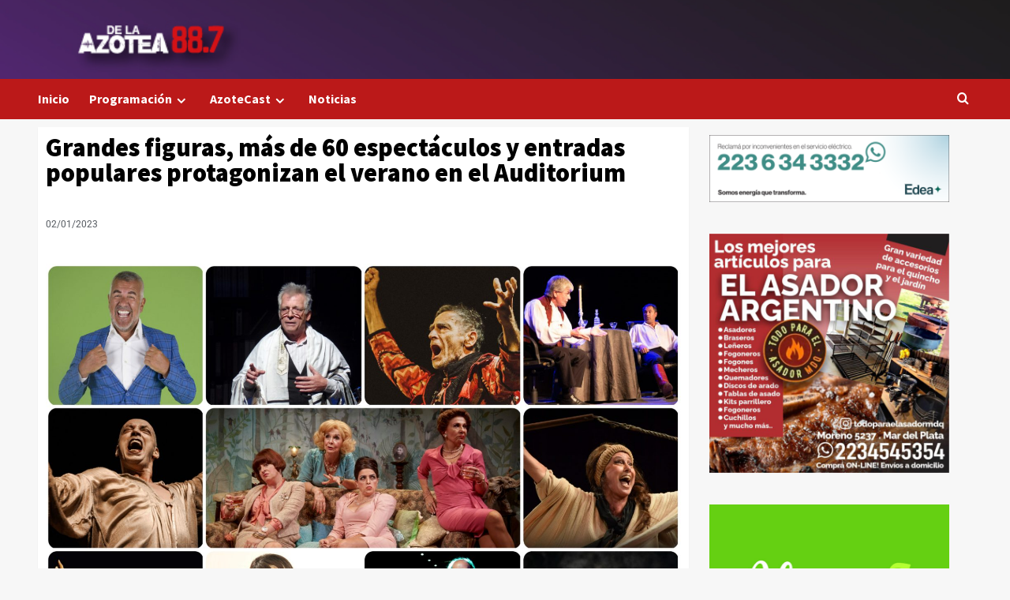

--- FILE ---
content_type: text/html; charset=UTF-8
request_url: http://www.radiodelaazotea.com.ar/locales/grandes-figuras-mas-de-60-espectaculos-y-entradas-populares-protagonizan-el-verano-en-el-auditorium/
body_size: 102690
content:
<!doctype html>
<html lang="es">

<head>
    <meta charset="UTF-8">
    <meta name="viewport" content="width=device-width, initial-scale=1">
    <link rel="profile" href="http://gmpg.org/xfn/11">
    <title>Radio De la Azotea &#x2d; Grandes figuras, más de 60 espectáculos y entradas populares protagonizan el verano en el Auditorium</title>

<!-- The SEO Framework por Sybre Waaijer -->
<meta name="robots" content="max-snippet:-1,max-image-preview:standard,max-video-preview:-1" />
<link rel="canonical" href="http://www.radiodelaazotea.com.ar/locales/grandes-figuras-mas-de-60-espectaculos-y-entradas-populares-protagonizan-el-verano-en-el-auditorium/" />
<meta name="description" content="Teatro, m&uacute;sica, danza, nuevas tendencias y artes visuales conforman la programaci&oacute;n del Teatro Auditorium producida por el Instituto Cultural de la Provincia de&#8230;" />
<meta property="og:type" content="article" />
<meta property="og:locale" content="es_ES" />
<meta property="og:site_name" content="Radio De la Azotea" />
<meta property="og:title" content="Grandes figuras, más de 60 espectáculos y entradas populares protagonizan el verano en el Auditorium" />
<meta property="og:description" content="Teatro, m&uacute;sica, danza, nuevas tendencias y artes visuales conforman la programaci&oacute;n del Teatro Auditorium producida por el Instituto Cultural de la Provincia de Buenas Aires para la temporada de&#8230;" />
<meta property="og:url" content="http://www.radiodelaazotea.com.ar/locales/grandes-figuras-mas-de-60-espectaculos-y-entradas-populares-protagonizan-el-verano-en-el-auditorium/" />
<meta property="og:image" content="http://www.radiodelaazotea.com.ar/wp-content/uploads/2023/01/Auditorium-Verano-2023.jpg" />
<meta property="og:image:width" content="1600" />
<meta property="og:image:height" content="1081" />
<meta property="article:published_time" content="2023-01-03T01:28:47+00:00" />
<meta property="article:modified_time" content="2023-07-05T15:45:01+00:00" />
<meta property="article:author" content="https://www.facebook.com/de.laazotea" />
<meta property="article:publisher" content="https://www.facebook.com/de.laazotea" />
<meta name="twitter:card" content="summary_large_image" />
<meta name="twitter:site" content="@radiodelaazotea" />
<meta name="twitter:creator" content="@radiodelaazotea" />
<meta name="twitter:title" content="Grandes figuras, más de 60 espectáculos y entradas populares protagonizan el verano en el Auditorium" />
<meta name="twitter:description" content="Teatro, m&uacute;sica, danza, nuevas tendencias y artes visuales conforman la programaci&oacute;n del Teatro Auditorium producida por el Instituto Cultural de la Provincia de Buenas Aires para la temporada de&#8230;" />
<meta name="twitter:image" content="http://www.radiodelaazotea.com.ar/wp-content/uploads/2023/01/Auditorium-Verano-2023.jpg" />
<script type="application/ld+json">{"@context":"https://schema.org","@graph":[{"@type":"WebSite","@id":"http://www.radiodelaazotea.com.ar/#/schema/WebSite","url":"http://www.radiodelaazotea.com.ar/","name":"Radio De la Azotea","description":"Comunicación Participativa","inLanguage":"es","potentialAction":{"@type":"SearchAction","target":{"@type":"EntryPoint","urlTemplate":"http://www.radiodelaazotea.com.ar/search/{search_term_string}/"},"query-input":"required name=search_term_string"},"publisher":{"@type":"Organization","@id":"http://www.radiodelaazotea.com.ar/#/schema/Organization","name":"Radio De la Azotea","url":"http://www.radiodelaazotea.com.ar/","logo":{"@type":"ImageObject","url":"http://www.radiodelaazotea.com.ar/wp-content/uploads/2015/05/cropped-favicon.png","contentUrl":"http://www.radiodelaazotea.com.ar/wp-content/uploads/2015/05/cropped-favicon.png","width":512,"height":512,"contentSize":"2883"}}},{"@type":"WebPage","@id":"http://www.radiodelaazotea.com.ar/locales/grandes-figuras-mas-de-60-espectaculos-y-entradas-populares-protagonizan-el-verano-en-el-auditorium/","url":"http://www.radiodelaazotea.com.ar/locales/grandes-figuras-mas-de-60-espectaculos-y-entradas-populares-protagonizan-el-verano-en-el-auditorium/","name":"Radio De la Azotea &#x2d; Grandes figuras, más de 60 espectáculos y entradas populares protagonizan el verano en el Auditorium","description":"Teatro, m&uacute;sica, danza, nuevas tendencias y artes visuales conforman la programaci&oacute;n del Teatro Auditorium producida por el Instituto Cultural de la Provincia de&#8230;","inLanguage":"es","isPartOf":{"@id":"http://www.radiodelaazotea.com.ar/#/schema/WebSite"},"breadcrumb":{"@type":"BreadcrumbList","@id":"http://www.radiodelaazotea.com.ar/#/schema/BreadcrumbList","itemListElement":[{"@type":"ListItem","position":1,"item":"http://www.radiodelaazotea.com.ar/","name":"Radio De la Azotea"},{"@type":"ListItem","position":2,"item":"http://www.radiodelaazotea.com.ar/categoria/locales/","name":"Categoría: Locales"},{"@type":"ListItem","position":3,"name":"Grandes figuras, más de 60 espectáculos y entradas populares protagonizan el verano en el Auditorium"}]},"potentialAction":{"@type":"ReadAction","target":"http://www.radiodelaazotea.com.ar/locales/grandes-figuras-mas-de-60-espectaculos-y-entradas-populares-protagonizan-el-verano-en-el-auditorium/"},"datePublished":"2023-01-03T01:28:47+00:00","dateModified":"2023-07-05T15:45:01+00:00","author":{"@type":"Person","@id":"http://www.radiodelaazotea.com.ar/#/schema/Person/155819cfbe0a122ab778158b78022a1a","name":"De la Azotea"}}]}</script>
<!-- / The SEO Framework por Sybre Waaijer | 8.87ms meta | 0.69ms boot -->

<link rel='dns-prefetch' href='//cdn.jsdelivr.net' />
<link rel='dns-prefetch' href='//fonts.googleapis.com' />
<link rel="alternate" type="application/rss+xml" title="Radio De La Azotea &raquo; Feed" href="http://www.radiodelaazotea.com.ar/feed/" />
<link rel="alternate" type="application/rss+xml" title="Radio De La Azotea &raquo; Feed de los comentarios" href="http://www.radiodelaazotea.com.ar/comments/feed/" />
<link rel="alternate" title="oEmbed (JSON)" type="application/json+oembed" href="http://www.radiodelaazotea.com.ar/wp-json/oembed/1.0/embed?url=http%3A%2F%2Fwww.radiodelaazotea.com.ar%2Flocales%2Fgrandes-figuras-mas-de-60-espectaculos-y-entradas-populares-protagonizan-el-verano-en-el-auditorium%2F" />
<link rel="alternate" title="oEmbed (XML)" type="text/xml+oembed" href="http://www.radiodelaazotea.com.ar/wp-json/oembed/1.0/embed?url=http%3A%2F%2Fwww.radiodelaazotea.com.ar%2Flocales%2Fgrandes-figuras-mas-de-60-espectaculos-y-entradas-populares-protagonizan-el-verano-en-el-auditorium%2F&#038;format=xml" />
<style id='wp-img-auto-sizes-contain-inline-css' type='text/css'>
img:is([sizes=auto i],[sizes^="auto," i]){contain-intrinsic-size:3000px 1500px}
/*# sourceURL=wp-img-auto-sizes-contain-inline-css */
</style>
<link rel='stylesheet' id='blockspare-frontend-block-style-css-css' href='http://www.radiodelaazotea.com.ar/wp-content/plugins/blockspare/dist/style-blocks.css?ver=6.9' type='text/css' media='all' />
<link rel='stylesheet' id='latest-posts-block-fontawesome-front-css' href='http://www.radiodelaazotea.com.ar/wp-content/plugins/latest-posts-block-lite/src/assets/fontawesome/css/all.css?ver=1733924045' type='text/css' media='all' />
<link rel='stylesheet' id='latest-posts-block-frontend-block-style-css-css' href='http://www.radiodelaazotea.com.ar/wp-content/plugins/latest-posts-block-lite/dist/blocks.style.build.css?ver=6.9' type='text/css' media='all' />
<link rel='stylesheet' id='magic-content-box-blocks-fontawesome-front-css' href='http://www.radiodelaazotea.com.ar/wp-content/plugins/magic-content-box-lite/src/assets/fontawesome/css/all.css?ver=1733924059' type='text/css' media='all' />
<link rel='stylesheet' id='magic-content-box-frontend-block-style-css-css' href='http://www.radiodelaazotea.com.ar/wp-content/plugins/magic-content-box-lite/dist/blocks.style.build.css?ver=6.9' type='text/css' media='all' />
<style id='wp-emoji-styles-inline-css' type='text/css'>

	img.wp-smiley, img.emoji {
		display: inline !important;
		border: none !important;
		box-shadow: none !important;
		height: 1em !important;
		width: 1em !important;
		margin: 0 0.07em !important;
		vertical-align: -0.1em !important;
		background: none !important;
		padding: 0 !important;
	}
/*# sourceURL=wp-emoji-styles-inline-css */
</style>
<link rel='stylesheet' id='wp-block-library-css' href='http://www.radiodelaazotea.com.ar/wp-includes/css/dist/block-library/style.min.css?ver=6.9' type='text/css' media='all' />
<style id='wp-block-image-inline-css' type='text/css'>
.wp-block-image>a,.wp-block-image>figure>a{display:inline-block}.wp-block-image img{box-sizing:border-box;height:auto;max-width:100%;vertical-align:bottom}@media not (prefers-reduced-motion){.wp-block-image img.hide{visibility:hidden}.wp-block-image img.show{animation:show-content-image .4s}}.wp-block-image[style*=border-radius] img,.wp-block-image[style*=border-radius]>a{border-radius:inherit}.wp-block-image.has-custom-border img{box-sizing:border-box}.wp-block-image.aligncenter{text-align:center}.wp-block-image.alignfull>a,.wp-block-image.alignwide>a{width:100%}.wp-block-image.alignfull img,.wp-block-image.alignwide img{height:auto;width:100%}.wp-block-image .aligncenter,.wp-block-image .alignleft,.wp-block-image .alignright,.wp-block-image.aligncenter,.wp-block-image.alignleft,.wp-block-image.alignright{display:table}.wp-block-image .aligncenter>figcaption,.wp-block-image .alignleft>figcaption,.wp-block-image .alignright>figcaption,.wp-block-image.aligncenter>figcaption,.wp-block-image.alignleft>figcaption,.wp-block-image.alignright>figcaption{caption-side:bottom;display:table-caption}.wp-block-image .alignleft{float:left;margin:.5em 1em .5em 0}.wp-block-image .alignright{float:right;margin:.5em 0 .5em 1em}.wp-block-image .aligncenter{margin-left:auto;margin-right:auto}.wp-block-image :where(figcaption){margin-bottom:1em;margin-top:.5em}.wp-block-image.is-style-circle-mask img{border-radius:9999px}@supports ((-webkit-mask-image:none) or (mask-image:none)) or (-webkit-mask-image:none){.wp-block-image.is-style-circle-mask img{border-radius:0;-webkit-mask-image:url('data:image/svg+xml;utf8,<svg viewBox="0 0 100 100" xmlns="http://www.w3.org/2000/svg"><circle cx="50" cy="50" r="50"/></svg>');mask-image:url('data:image/svg+xml;utf8,<svg viewBox="0 0 100 100" xmlns="http://www.w3.org/2000/svg"><circle cx="50" cy="50" r="50"/></svg>');mask-mode:alpha;-webkit-mask-position:center;mask-position:center;-webkit-mask-repeat:no-repeat;mask-repeat:no-repeat;-webkit-mask-size:contain;mask-size:contain}}:root :where(.wp-block-image.is-style-rounded img,.wp-block-image .is-style-rounded img){border-radius:9999px}.wp-block-image figure{margin:0}.wp-lightbox-container{display:flex;flex-direction:column;position:relative}.wp-lightbox-container img{cursor:zoom-in}.wp-lightbox-container img:hover+button{opacity:1}.wp-lightbox-container button{align-items:center;backdrop-filter:blur(16px) saturate(180%);background-color:#5a5a5a40;border:none;border-radius:4px;cursor:zoom-in;display:flex;height:20px;justify-content:center;opacity:0;padding:0;position:absolute;right:16px;text-align:center;top:16px;width:20px;z-index:100}@media not (prefers-reduced-motion){.wp-lightbox-container button{transition:opacity .2s ease}}.wp-lightbox-container button:focus-visible{outline:3px auto #5a5a5a40;outline:3px auto -webkit-focus-ring-color;outline-offset:3px}.wp-lightbox-container button:hover{cursor:pointer;opacity:1}.wp-lightbox-container button:focus{opacity:1}.wp-lightbox-container button:focus,.wp-lightbox-container button:hover,.wp-lightbox-container button:not(:hover):not(:active):not(.has-background){background-color:#5a5a5a40;border:none}.wp-lightbox-overlay{box-sizing:border-box;cursor:zoom-out;height:100vh;left:0;overflow:hidden;position:fixed;top:0;visibility:hidden;width:100%;z-index:100000}.wp-lightbox-overlay .close-button{align-items:center;cursor:pointer;display:flex;justify-content:center;min-height:40px;min-width:40px;padding:0;position:absolute;right:calc(env(safe-area-inset-right) + 16px);top:calc(env(safe-area-inset-top) + 16px);z-index:5000000}.wp-lightbox-overlay .close-button:focus,.wp-lightbox-overlay .close-button:hover,.wp-lightbox-overlay .close-button:not(:hover):not(:active):not(.has-background){background:none;border:none}.wp-lightbox-overlay .lightbox-image-container{height:var(--wp--lightbox-container-height);left:50%;overflow:hidden;position:absolute;top:50%;transform:translate(-50%,-50%);transform-origin:top left;width:var(--wp--lightbox-container-width);z-index:9999999999}.wp-lightbox-overlay .wp-block-image{align-items:center;box-sizing:border-box;display:flex;height:100%;justify-content:center;margin:0;position:relative;transform-origin:0 0;width:100%;z-index:3000000}.wp-lightbox-overlay .wp-block-image img{height:var(--wp--lightbox-image-height);min-height:var(--wp--lightbox-image-height);min-width:var(--wp--lightbox-image-width);width:var(--wp--lightbox-image-width)}.wp-lightbox-overlay .wp-block-image figcaption{display:none}.wp-lightbox-overlay button{background:none;border:none}.wp-lightbox-overlay .scrim{background-color:#fff;height:100%;opacity:.9;position:absolute;width:100%;z-index:2000000}.wp-lightbox-overlay.active{visibility:visible}@media not (prefers-reduced-motion){.wp-lightbox-overlay.active{animation:turn-on-visibility .25s both}.wp-lightbox-overlay.active img{animation:turn-on-visibility .35s both}.wp-lightbox-overlay.show-closing-animation:not(.active){animation:turn-off-visibility .35s both}.wp-lightbox-overlay.show-closing-animation:not(.active) img{animation:turn-off-visibility .25s both}.wp-lightbox-overlay.zoom.active{animation:none;opacity:1;visibility:visible}.wp-lightbox-overlay.zoom.active .lightbox-image-container{animation:lightbox-zoom-in .4s}.wp-lightbox-overlay.zoom.active .lightbox-image-container img{animation:none}.wp-lightbox-overlay.zoom.active .scrim{animation:turn-on-visibility .4s forwards}.wp-lightbox-overlay.zoom.show-closing-animation:not(.active){animation:none}.wp-lightbox-overlay.zoom.show-closing-animation:not(.active) .lightbox-image-container{animation:lightbox-zoom-out .4s}.wp-lightbox-overlay.zoom.show-closing-animation:not(.active) .lightbox-image-container img{animation:none}.wp-lightbox-overlay.zoom.show-closing-animation:not(.active) .scrim{animation:turn-off-visibility .4s forwards}}@keyframes show-content-image{0%{visibility:hidden}99%{visibility:hidden}to{visibility:visible}}@keyframes turn-on-visibility{0%{opacity:0}to{opacity:1}}@keyframes turn-off-visibility{0%{opacity:1;visibility:visible}99%{opacity:0;visibility:visible}to{opacity:0;visibility:hidden}}@keyframes lightbox-zoom-in{0%{transform:translate(calc((-100vw + var(--wp--lightbox-scrollbar-width))/2 + var(--wp--lightbox-initial-left-position)),calc(-50vh + var(--wp--lightbox-initial-top-position))) scale(var(--wp--lightbox-scale))}to{transform:translate(-50%,-50%) scale(1)}}@keyframes lightbox-zoom-out{0%{transform:translate(-50%,-50%) scale(1);visibility:visible}99%{visibility:visible}to{transform:translate(calc((-100vw + var(--wp--lightbox-scrollbar-width))/2 + var(--wp--lightbox-initial-left-position)),calc(-50vh + var(--wp--lightbox-initial-top-position))) scale(var(--wp--lightbox-scale));visibility:hidden}}
/*# sourceURL=http://www.radiodelaazotea.com.ar/wp-includes/blocks/image/style.min.css */
</style>
<style id='wp-block-image-theme-inline-css' type='text/css'>
:root :where(.wp-block-image figcaption){color:#555;font-size:13px;text-align:center}.is-dark-theme :root :where(.wp-block-image figcaption){color:#ffffffa6}.wp-block-image{margin:0 0 1em}
/*# sourceURL=http://www.radiodelaazotea.com.ar/wp-includes/blocks/image/theme.min.css */
</style>
<style id='wp-block-paragraph-inline-css' type='text/css'>
.is-small-text{font-size:.875em}.is-regular-text{font-size:1em}.is-large-text{font-size:2.25em}.is-larger-text{font-size:3em}.has-drop-cap:not(:focus):first-letter{float:left;font-size:8.4em;font-style:normal;font-weight:100;line-height:.68;margin:.05em .1em 0 0;text-transform:uppercase}body.rtl .has-drop-cap:not(:focus):first-letter{float:none;margin-left:.1em}p.has-drop-cap.has-background{overflow:hidden}:root :where(p.has-background){padding:1.25em 2.375em}:where(p.has-text-color:not(.has-link-color)) a{color:inherit}p.has-text-align-left[style*="writing-mode:vertical-lr"],p.has-text-align-right[style*="writing-mode:vertical-rl"]{rotate:180deg}
/*# sourceURL=http://www.radiodelaazotea.com.ar/wp-includes/blocks/paragraph/style.min.css */
</style>
<style id='global-styles-inline-css' type='text/css'>
:root{--wp--preset--aspect-ratio--square: 1;--wp--preset--aspect-ratio--4-3: 4/3;--wp--preset--aspect-ratio--3-4: 3/4;--wp--preset--aspect-ratio--3-2: 3/2;--wp--preset--aspect-ratio--2-3: 2/3;--wp--preset--aspect-ratio--16-9: 16/9;--wp--preset--aspect-ratio--9-16: 9/16;--wp--preset--color--black: #000000;--wp--preset--color--cyan-bluish-gray: #abb8c3;--wp--preset--color--white: #ffffff;--wp--preset--color--pale-pink: #f78da7;--wp--preset--color--vivid-red: #cf2e2e;--wp--preset--color--luminous-vivid-orange: #ff6900;--wp--preset--color--luminous-vivid-amber: #fcb900;--wp--preset--color--light-green-cyan: #7bdcb5;--wp--preset--color--vivid-green-cyan: #00d084;--wp--preset--color--pale-cyan-blue: #8ed1fc;--wp--preset--color--vivid-cyan-blue: #0693e3;--wp--preset--color--vivid-purple: #9b51e0;--wp--preset--gradient--vivid-cyan-blue-to-vivid-purple: linear-gradient(135deg,rgb(6,147,227) 0%,rgb(155,81,224) 100%);--wp--preset--gradient--light-green-cyan-to-vivid-green-cyan: linear-gradient(135deg,rgb(122,220,180) 0%,rgb(0,208,130) 100%);--wp--preset--gradient--luminous-vivid-amber-to-luminous-vivid-orange: linear-gradient(135deg,rgb(252,185,0) 0%,rgb(255,105,0) 100%);--wp--preset--gradient--luminous-vivid-orange-to-vivid-red: linear-gradient(135deg,rgb(255,105,0) 0%,rgb(207,46,46) 100%);--wp--preset--gradient--very-light-gray-to-cyan-bluish-gray: linear-gradient(135deg,rgb(238,238,238) 0%,rgb(169,184,195) 100%);--wp--preset--gradient--cool-to-warm-spectrum: linear-gradient(135deg,rgb(74,234,220) 0%,rgb(151,120,209) 20%,rgb(207,42,186) 40%,rgb(238,44,130) 60%,rgb(251,105,98) 80%,rgb(254,248,76) 100%);--wp--preset--gradient--blush-light-purple: linear-gradient(135deg,rgb(255,206,236) 0%,rgb(152,150,240) 100%);--wp--preset--gradient--blush-bordeaux: linear-gradient(135deg,rgb(254,205,165) 0%,rgb(254,45,45) 50%,rgb(107,0,62) 100%);--wp--preset--gradient--luminous-dusk: linear-gradient(135deg,rgb(255,203,112) 0%,rgb(199,81,192) 50%,rgb(65,88,208) 100%);--wp--preset--gradient--pale-ocean: linear-gradient(135deg,rgb(255,245,203) 0%,rgb(182,227,212) 50%,rgb(51,167,181) 100%);--wp--preset--gradient--electric-grass: linear-gradient(135deg,rgb(202,248,128) 0%,rgb(113,206,126) 100%);--wp--preset--gradient--midnight: linear-gradient(135deg,rgb(2,3,129) 0%,rgb(40,116,252) 100%);--wp--preset--font-size--small: 13px;--wp--preset--font-size--medium: 20px;--wp--preset--font-size--large: 36px;--wp--preset--font-size--x-large: 42px;--wp--preset--spacing--20: 0.44rem;--wp--preset--spacing--30: 0.67rem;--wp--preset--spacing--40: 1rem;--wp--preset--spacing--50: 1.5rem;--wp--preset--spacing--60: 2.25rem;--wp--preset--spacing--70: 3.38rem;--wp--preset--spacing--80: 5.06rem;--wp--preset--shadow--natural: 6px 6px 9px rgba(0, 0, 0, 0.2);--wp--preset--shadow--deep: 12px 12px 50px rgba(0, 0, 0, 0.4);--wp--preset--shadow--sharp: 6px 6px 0px rgba(0, 0, 0, 0.2);--wp--preset--shadow--outlined: 6px 6px 0px -3px rgb(255, 255, 255), 6px 6px rgb(0, 0, 0);--wp--preset--shadow--crisp: 6px 6px 0px rgb(0, 0, 0);}:root { --wp--style--global--content-size: 740px;--wp--style--global--wide-size: 1200px; }:where(body) { margin: 0; }.wp-site-blocks > .alignleft { float: left; margin-right: 2em; }.wp-site-blocks > .alignright { float: right; margin-left: 2em; }.wp-site-blocks > .aligncenter { justify-content: center; margin-left: auto; margin-right: auto; }:where(.wp-site-blocks) > * { margin-block-start: 24px; margin-block-end: 0; }:where(.wp-site-blocks) > :first-child { margin-block-start: 0; }:where(.wp-site-blocks) > :last-child { margin-block-end: 0; }:root { --wp--style--block-gap: 24px; }:root :where(.is-layout-flow) > :first-child{margin-block-start: 0;}:root :where(.is-layout-flow) > :last-child{margin-block-end: 0;}:root :where(.is-layout-flow) > *{margin-block-start: 24px;margin-block-end: 0;}:root :where(.is-layout-constrained) > :first-child{margin-block-start: 0;}:root :where(.is-layout-constrained) > :last-child{margin-block-end: 0;}:root :where(.is-layout-constrained) > *{margin-block-start: 24px;margin-block-end: 0;}:root :where(.is-layout-flex){gap: 24px;}:root :where(.is-layout-grid){gap: 24px;}.is-layout-flow > .alignleft{float: left;margin-inline-start: 0;margin-inline-end: 2em;}.is-layout-flow > .alignright{float: right;margin-inline-start: 2em;margin-inline-end: 0;}.is-layout-flow > .aligncenter{margin-left: auto !important;margin-right: auto !important;}.is-layout-constrained > .alignleft{float: left;margin-inline-start: 0;margin-inline-end: 2em;}.is-layout-constrained > .alignright{float: right;margin-inline-start: 2em;margin-inline-end: 0;}.is-layout-constrained > .aligncenter{margin-left: auto !important;margin-right: auto !important;}.is-layout-constrained > :where(:not(.alignleft):not(.alignright):not(.alignfull)){max-width: var(--wp--style--global--content-size);margin-left: auto !important;margin-right: auto !important;}.is-layout-constrained > .alignwide{max-width: var(--wp--style--global--wide-size);}body .is-layout-flex{display: flex;}.is-layout-flex{flex-wrap: wrap;align-items: center;}.is-layout-flex > :is(*, div){margin: 0;}body .is-layout-grid{display: grid;}.is-layout-grid > :is(*, div){margin: 0;}body{padding-top: 0px;padding-right: 0px;padding-bottom: 0px;padding-left: 0px;}a:where(:not(.wp-element-button)){text-decoration: none;}:root :where(.wp-element-button, .wp-block-button__link){background-color: #32373c;border-width: 0;color: #fff;font-family: inherit;font-size: inherit;font-style: inherit;font-weight: inherit;letter-spacing: inherit;line-height: inherit;padding-top: calc(0.667em + 2px);padding-right: calc(1.333em + 2px);padding-bottom: calc(0.667em + 2px);padding-left: calc(1.333em + 2px);text-decoration: none;text-transform: inherit;}.has-black-color{color: var(--wp--preset--color--black) !important;}.has-cyan-bluish-gray-color{color: var(--wp--preset--color--cyan-bluish-gray) !important;}.has-white-color{color: var(--wp--preset--color--white) !important;}.has-pale-pink-color{color: var(--wp--preset--color--pale-pink) !important;}.has-vivid-red-color{color: var(--wp--preset--color--vivid-red) !important;}.has-luminous-vivid-orange-color{color: var(--wp--preset--color--luminous-vivid-orange) !important;}.has-luminous-vivid-amber-color{color: var(--wp--preset--color--luminous-vivid-amber) !important;}.has-light-green-cyan-color{color: var(--wp--preset--color--light-green-cyan) !important;}.has-vivid-green-cyan-color{color: var(--wp--preset--color--vivid-green-cyan) !important;}.has-pale-cyan-blue-color{color: var(--wp--preset--color--pale-cyan-blue) !important;}.has-vivid-cyan-blue-color{color: var(--wp--preset--color--vivid-cyan-blue) !important;}.has-vivid-purple-color{color: var(--wp--preset--color--vivid-purple) !important;}.has-black-background-color{background-color: var(--wp--preset--color--black) !important;}.has-cyan-bluish-gray-background-color{background-color: var(--wp--preset--color--cyan-bluish-gray) !important;}.has-white-background-color{background-color: var(--wp--preset--color--white) !important;}.has-pale-pink-background-color{background-color: var(--wp--preset--color--pale-pink) !important;}.has-vivid-red-background-color{background-color: var(--wp--preset--color--vivid-red) !important;}.has-luminous-vivid-orange-background-color{background-color: var(--wp--preset--color--luminous-vivid-orange) !important;}.has-luminous-vivid-amber-background-color{background-color: var(--wp--preset--color--luminous-vivid-amber) !important;}.has-light-green-cyan-background-color{background-color: var(--wp--preset--color--light-green-cyan) !important;}.has-vivid-green-cyan-background-color{background-color: var(--wp--preset--color--vivid-green-cyan) !important;}.has-pale-cyan-blue-background-color{background-color: var(--wp--preset--color--pale-cyan-blue) !important;}.has-vivid-cyan-blue-background-color{background-color: var(--wp--preset--color--vivid-cyan-blue) !important;}.has-vivid-purple-background-color{background-color: var(--wp--preset--color--vivid-purple) !important;}.has-black-border-color{border-color: var(--wp--preset--color--black) !important;}.has-cyan-bluish-gray-border-color{border-color: var(--wp--preset--color--cyan-bluish-gray) !important;}.has-white-border-color{border-color: var(--wp--preset--color--white) !important;}.has-pale-pink-border-color{border-color: var(--wp--preset--color--pale-pink) !important;}.has-vivid-red-border-color{border-color: var(--wp--preset--color--vivid-red) !important;}.has-luminous-vivid-orange-border-color{border-color: var(--wp--preset--color--luminous-vivid-orange) !important;}.has-luminous-vivid-amber-border-color{border-color: var(--wp--preset--color--luminous-vivid-amber) !important;}.has-light-green-cyan-border-color{border-color: var(--wp--preset--color--light-green-cyan) !important;}.has-vivid-green-cyan-border-color{border-color: var(--wp--preset--color--vivid-green-cyan) !important;}.has-pale-cyan-blue-border-color{border-color: var(--wp--preset--color--pale-cyan-blue) !important;}.has-vivid-cyan-blue-border-color{border-color: var(--wp--preset--color--vivid-cyan-blue) !important;}.has-vivid-purple-border-color{border-color: var(--wp--preset--color--vivid-purple) !important;}.has-vivid-cyan-blue-to-vivid-purple-gradient-background{background: var(--wp--preset--gradient--vivid-cyan-blue-to-vivid-purple) !important;}.has-light-green-cyan-to-vivid-green-cyan-gradient-background{background: var(--wp--preset--gradient--light-green-cyan-to-vivid-green-cyan) !important;}.has-luminous-vivid-amber-to-luminous-vivid-orange-gradient-background{background: var(--wp--preset--gradient--luminous-vivid-amber-to-luminous-vivid-orange) !important;}.has-luminous-vivid-orange-to-vivid-red-gradient-background{background: var(--wp--preset--gradient--luminous-vivid-orange-to-vivid-red) !important;}.has-very-light-gray-to-cyan-bluish-gray-gradient-background{background: var(--wp--preset--gradient--very-light-gray-to-cyan-bluish-gray) !important;}.has-cool-to-warm-spectrum-gradient-background{background: var(--wp--preset--gradient--cool-to-warm-spectrum) !important;}.has-blush-light-purple-gradient-background{background: var(--wp--preset--gradient--blush-light-purple) !important;}.has-blush-bordeaux-gradient-background{background: var(--wp--preset--gradient--blush-bordeaux) !important;}.has-luminous-dusk-gradient-background{background: var(--wp--preset--gradient--luminous-dusk) !important;}.has-pale-ocean-gradient-background{background: var(--wp--preset--gradient--pale-ocean) !important;}.has-electric-grass-gradient-background{background: var(--wp--preset--gradient--electric-grass) !important;}.has-midnight-gradient-background{background: var(--wp--preset--gradient--midnight) !important;}.has-small-font-size{font-size: var(--wp--preset--font-size--small) !important;}.has-medium-font-size{font-size: var(--wp--preset--font-size--medium) !important;}.has-large-font-size{font-size: var(--wp--preset--font-size--large) !important;}.has-x-large-font-size{font-size: var(--wp--preset--font-size--x-large) !important;}
/*# sourceURL=global-styles-inline-css */
</style>

<link rel='stylesheet' id='fontawesome-css' href='http://www.radiodelaazotea.com.ar/wp-content/plugins/blockspare/assets/fontawesome/css/all.css?ver=6.9' type='text/css' media='all' />
<link rel='stylesheet' id='slick-css' href='http://www.radiodelaazotea.com.ar/wp-content/plugins/blockspare/assets/slick/css/slick.css?ver=6.9' type='text/css' media='all' />
<link rel='stylesheet' id='elespare-icons-css' href='http://www.radiodelaazotea.com.ar/wp-content/plugins/elespare/assets/font/elespare-icons.css?ver=3.3.7' type='text/css' media='all' />
<link rel='stylesheet' id='elementor-icons-css' href='http://www.radiodelaazotea.com.ar/wp-content/plugins/elementor/assets/lib/eicons/css/elementor-icons.min.css?ver=5.40.0' type='text/css' media='all' />
<link rel='stylesheet' id='elementor-frontend-css' href='http://www.radiodelaazotea.com.ar/wp-content/plugins/elementor/assets/css/frontend.min.css?ver=3.29.2' type='text/css' media='all' />
<link rel='stylesheet' id='elementor-post-19573-css' href='http://www.radiodelaazotea.com.ar/wp-content/uploads/elementor/css/post-19573.css?ver=1750720320' type='text/css' media='all' />
<link rel='stylesheet' id='elespare-posts-grid-css' href='http://www.radiodelaazotea.com.ar/wp-content/plugins/elespare/dist/elespare.style.build.min.css?ver=3.3.2' type='text/css' media='all' />
<link rel='stylesheet' id='qi-addons-for-elementor-grid-style-css' href='http://www.radiodelaazotea.com.ar/wp-content/plugins/qi-addons-for-elementor/assets/css/grid.min.css?ver=1.9.1' type='text/css' media='all' />
<link rel='stylesheet' id='qi-addons-for-elementor-helper-parts-style-css' href='http://www.radiodelaazotea.com.ar/wp-content/plugins/qi-addons-for-elementor/assets/css/helper-parts.min.css?ver=1.9.1' type='text/css' media='all' />
<link rel='stylesheet' id='qi-addons-for-elementor-style-css' href='http://www.radiodelaazotea.com.ar/wp-content/plugins/qi-addons-for-elementor/assets/css/main.min.css?ver=1.9.1' type='text/css' media='all' />
<link rel='stylesheet' id='covernews-icons-css' href='http://www.radiodelaazotea.com.ar/wp-content/themes/covernews/assets/icons/style.css?ver=6.9' type='text/css' media='all' />
<link rel='stylesheet' id='bootstrap-css' href='http://www.radiodelaazotea.com.ar/wp-content/themes/covernews/assets/bootstrap/css/bootstrap.min.css?ver=6.9' type='text/css' media='all' />
<link rel='stylesheet' id='covernews-google-fonts-css' href='https://fonts.googleapis.com/css?family=Source%20Sans%20Pro:400,700|Lato:400,700&#038;subset=latin,latin-ext' type='text/css' media='all' />
<link rel='stylesheet' id='covernews-style-css' href='http://www.radiodelaazotea.com.ar/wp-content/themes/covernews/style.min.css?ver=4.7.1' type='text/css' media='all' />
<link rel='stylesheet' id='widget-heading-css' href='http://www.radiodelaazotea.com.ar/wp-content/plugins/elementor/assets/css/widget-heading.min.css?ver=3.29.2' type='text/css' media='all' />
<link rel='stylesheet' id='widget-post-info-css' href='http://www.radiodelaazotea.com.ar/wp-content/plugins/pro-elements/assets/css/widget-post-info.min.css?ver=3.29.0' type='text/css' media='all' />
<link rel='stylesheet' id='widget-icon-list-css' href='http://www.radiodelaazotea.com.ar/wp-content/plugins/elementor/assets/css/widget-icon-list.min.css?ver=3.29.2' type='text/css' media='all' />
<link rel='stylesheet' id='elementor-icons-shared-0-css' href='http://www.radiodelaazotea.com.ar/wp-content/plugins/elementor/assets/lib/font-awesome/css/fontawesome.min.css?ver=5.15.3' type='text/css' media='all' />
<link rel='stylesheet' id='elementor-icons-fa-regular-css' href='http://www.radiodelaazotea.com.ar/wp-content/plugins/elementor/assets/lib/font-awesome/css/regular.min.css?ver=5.15.3' type='text/css' media='all' />
<link rel='stylesheet' id='elementor-icons-fa-solid-css' href='http://www.radiodelaazotea.com.ar/wp-content/plugins/elementor/assets/lib/font-awesome/css/solid.min.css?ver=5.15.3' type='text/css' media='all' />
<link rel='stylesheet' id='widget-image-css' href='http://www.radiodelaazotea.com.ar/wp-content/plugins/elementor/assets/css/widget-image.min.css?ver=3.29.2' type='text/css' media='all' />
<link rel='stylesheet' id='widget-divider-css' href='http://www.radiodelaazotea.com.ar/wp-content/plugins/elementor/assets/css/widget-divider.min.css?ver=3.29.2' type='text/css' media='all' />
<link rel='stylesheet' id='widget-post-navigation-css' href='http://www.radiodelaazotea.com.ar/wp-content/plugins/pro-elements/assets/css/widget-post-navigation.min.css?ver=3.29.0' type='text/css' media='all' />
<link rel='stylesheet' id='elementor-post-29012-css' href='http://www.radiodelaazotea.com.ar/wp-content/uploads/elementor/css/post-29012.css?ver=1765565581' type='text/css' media='all' />
<link rel='stylesheet' id='swiper-css' href='http://www.radiodelaazotea.com.ar/wp-content/plugins/qi-addons-for-elementor/assets/plugins/swiper/8.4.5/swiper.min.css?ver=8.4.5' type='text/css' media='all' />
<link rel='stylesheet' id='elementor-gf-local-roboto-css' href='http://www.radiodelaazotea.com.ar/wp-content/uploads/elementor/google-fonts/css/roboto.css?ver=1746467150' type='text/css' media='all' />
<link rel='stylesheet' id='elementor-gf-local-robotoslab-css' href='http://www.radiodelaazotea.com.ar/wp-content/uploads/elementor/google-fonts/css/robotoslab.css?ver=1746467156' type='text/css' media='all' />
<link rel='stylesheet' id='elementor-gf-local-sourcesanspro-css' href='http://www.radiodelaazotea.com.ar/wp-content/uploads/elementor/google-fonts/css/sourcesanspro.css?ver=1746467162' type='text/css' media='all' />
<!--n2css--><script type="text/javascript" src="http://www.radiodelaazotea.com.ar/wp-includes/js/jquery/jquery.min.js?ver=3.7.1" id="jquery-core-js"></script>
<script type="text/javascript" src="http://www.radiodelaazotea.com.ar/wp-includes/js/jquery/jquery-migrate.min.js?ver=3.4.1" id="jquery-migrate-js"></script>
<script type="text/javascript" src="http://www.radiodelaazotea.com.ar/wp-content/plugins/blockspare/assets/js/countup/waypoints.min.js?ver=6.9" id="waypoint-js"></script>
<script type="text/javascript" src="http://www.radiodelaazotea.com.ar/wp-content/plugins/blockspare/assets/js/countup/jquery.counterup.min.js?ver=1" id="countup-js"></script>
<link rel="https://api.w.org/" href="http://www.radiodelaazotea.com.ar/wp-json/" /><link rel="alternate" title="JSON" type="application/json" href="http://www.radiodelaazotea.com.ar/wp-json/wp/v2/posts/23449" /><link rel="EditURI" type="application/rsd+xml" title="RSD" href="http://www.radiodelaazotea.com.ar/xmlrpc.php?rsd" />
<script type="text/javascript">//<![CDATA[
  function external_links_in_new_windows_loop() {
    if (!document.links) {
      document.links = document.getElementsByTagName('a');
    }
    var change_link = false;
    var force = '';
    var ignore = '';

    for (var t=0; t<document.links.length; t++) {
      var all_links = document.links[t];
      change_link = false;
      
      if(document.links[t].hasAttribute('onClick') == false) {
        // forced if the address starts with http (or also https), but does not link to the current domain
        if(all_links.href.search(/^http/) != -1 && all_links.href.search('www.radiodelaazotea.com.ar') == -1 && all_links.href.search(/^#/) == -1) {
          // console.log('Changed ' + all_links.href);
          change_link = true;
        }
          
        if(force != '' && all_links.href.search(force) != -1) {
          // forced
          // console.log('force ' + all_links.href);
          change_link = true;
        }
        
        if(ignore != '' && all_links.href.search(ignore) != -1) {
          // console.log('ignore ' + all_links.href);
          // ignored
          change_link = false;
        }

        if(change_link == true) {
          // console.log('Changed ' + all_links.href);
          document.links[t].setAttribute('onClick', 'javascript:window.open(\'' + all_links.href.replace(/'/g, '') + '\', \'_blank\', \'noopener\'); return false;');
          document.links[t].removeAttribute('target');
        }
      }
    }
  }
  
  // Load
  function external_links_in_new_windows_load(func)
  {  
    var oldonload = window.onload;
    if (typeof window.onload != 'function'){
      window.onload = func;
    } else {
      window.onload = function(){
        oldonload();
        func();
      }
    }
  }

  external_links_in_new_windows_load(external_links_in_new_windows_loop);
  //]]></script>

<meta name="generator" content="Elementor 3.29.2; features: additional_custom_breakpoints, e_local_google_fonts; settings: css_print_method-external, google_font-enabled, font_display-auto">
			<style>
				.e-con.e-parent:nth-of-type(n+4):not(.e-lazyloaded):not(.e-no-lazyload),
				.e-con.e-parent:nth-of-type(n+4):not(.e-lazyloaded):not(.e-no-lazyload) * {
					background-image: none !important;
				}
				@media screen and (max-height: 1024px) {
					.e-con.e-parent:nth-of-type(n+3):not(.e-lazyloaded):not(.e-no-lazyload),
					.e-con.e-parent:nth-of-type(n+3):not(.e-lazyloaded):not(.e-no-lazyload) * {
						background-image: none !important;
					}
				}
				@media screen and (max-height: 640px) {
					.e-con.e-parent:nth-of-type(n+2):not(.e-lazyloaded):not(.e-no-lazyload),
					.e-con.e-parent:nth-of-type(n+2):not(.e-lazyloaded):not(.e-no-lazyload) * {
						background-image: none !important;
					}
				}
			</style>
			        <style type="text/css">
                        body .masthead-banner.data-bg:before {
                background: rgba(0,0,0,0);
            }
                        .site-title,
            .site-description {
                position: absolute;
                clip: rect(1px, 1px, 1px, 1px);
                display: none;
            }

                    .elementor-template-full-width .elementor-section.elementor-section-full_width > .elementor-container,
        .elementor-template-full-width .elementor-section.elementor-section-boxed > .elementor-container{
            max-width: 1200px;
        }
        @media (min-width: 1600px){
            .elementor-template-full-width .elementor-section.elementor-section-full_width > .elementor-container,
            .elementor-template-full-width .elementor-section.elementor-section-boxed > .elementor-container{
                max-width: 1600px;
            }
        }
        
        .align-content-left .elementor-section-stretched,
        .align-content-right .elementor-section-stretched {
            max-width: 100%;
            left: 0 !important;
        }


        </style>
        <link rel="icon" href="http://www.radiodelaazotea.com.ar/wp-content/uploads/2015/05/cropped-favicon-32x32.png" sizes="32x32" />
<link rel="icon" href="http://www.radiodelaazotea.com.ar/wp-content/uploads/2015/05/cropped-favicon-192x192.png" sizes="192x192" />
<link rel="apple-touch-icon" href="http://www.radiodelaazotea.com.ar/wp-content/uploads/2015/05/cropped-favicon-180x180.png" />
<meta name="msapplication-TileImage" content="http://www.radiodelaazotea.com.ar/wp-content/uploads/2015/05/cropped-favicon-270x270.png" />
		<style type="text/css" id="wp-custom-css">
			.site-info {
	display: none;
}		</style>
		</head>

<body class="wp-singular post-template-default single single-post postid-23449 single-format-standard wp-embed-responsive wp-theme-covernews eio-default qodef-qi--no-touch qi-addons-for-elementor-1.9.1 default-content-layout scrollup-sticky-header aft-sticky-header default aft-container-default aft-main-banner-slider-editors-picks-trending single-content-mode-default header-image-default align-content-left aft-and elementor-default elementor-template-full-width elementor-kit-19573 elementor-page-29012 modula-best-grid-gallery">
    
    
    <div id="page" class="site">
        <a class="skip-link screen-reader-text" href="#content">Saltar al contenido</a>

        <div class="header-layout-1">
        <header id="masthead" class="site-header">
                <div class="masthead-banner data-bg" data-background="http://www.radiodelaazotea.com.ar/wp-content/uploads/2023/08/BANNER-WEB-2-1.jpg">
            <div class="container">
                <div class="row">
                    <div class="col-md-4">
                        <div class="site-branding">
                                                            <p class="site-title font-family-1">
                                    <a href="http://www.radiodelaazotea.com.ar/" rel="home">Radio De La Azotea</a>
                                </p>
                            
                                                            <p class="site-description">Comunicación Participativa</p>
                                                    </div>
                    </div>
                    <div class="col-md-8">
                                    <div class="banner-promotions-wrapper">
                                    <div class="promotion-section">
                        <a href="http://www.radiodelaazotea.com.ar/player/" target="_blank">
                                                    </a>
                    </div>
                                
            </div>
            <!-- Trending line END -->
                                </div>
                </div>
            </div>
        </div>
        <nav id="site-navigation" class="main-navigation">
            <div class="container">
                <div class="row">
                    <div class="kol-12">
                        <div class="navigation-container">

                            <div class="main-navigation-container-items-wrapper">

                                <span class="toggle-menu" aria-controls="primary-menu" aria-expanded="false">
                                    <a href="javascript:void(0)" class="aft-void-menu">
                                        <span class="screen-reader-text">Menú primario</span>
                                        <i class="ham"></i>
                                    </a>
                                </span>
                                <span class="af-mobile-site-title-wrap">
                                                                        <p class="site-title font-family-1">
                                        <a href="http://www.radiodelaazotea.com.ar/" rel="home">Radio De La Azotea</a>
                                    </p>
                                </span>
                                <div class="menu main-menu"><ul id="primary-menu" class="menu"><li id="menu-item-28891" class="menu-item menu-item-type-post_type menu-item-object-page menu-item-home menu-item-28891"><a href="http://www.radiodelaazotea.com.ar/">Inicio</a></li>
<li id="menu-item-29216" class="menu-item menu-item-type-custom menu-item-object-custom menu-item-has-children menu-item-29216"><a href="#">Programación</a>
<ul class="sub-menu">
	<li id="menu-item-29221" class="menu-item menu-item-type-post_type menu-item-object-page menu-item-29221"><a href="http://www.radiodelaazotea.com.ar/programacion/">Grilla</a></li>
	<li id="menu-item-29226" class="menu-item menu-item-type-post_type menu-item-object-page menu-item-29226"><a href="http://www.radiodelaazotea.com.ar/programas/">Programas</a></li>
</ul>
</li>
<li id="menu-item-18889" class="menu-item menu-item-type-post_type menu-item-object-page menu-item-has-children menu-item-18889"><a href="http://www.radiodelaazotea.com.ar/azotecast/">AzoteCast</a>
<ul class="sub-menu">
	<li id="menu-item-20105" class="menu-item menu-item-type-post_type menu-item-object-page menu-item-20105"><a href="http://www.radiodelaazotea.com.ar/azotecast/identidad/">En búsqueda de los abrazos no dados</a></li>
	<li id="menu-item-35159" class="menu-item menu-item-type-post_type menu-item-object-page menu-item-35159"><a href="http://www.radiodelaazotea.com.ar/azotecast/malvinas/">Una nueva Mirada sobre Malvinas</a></li>
	<li id="menu-item-18893" class="menu-item menu-item-type-post_type menu-item-object-page menu-item-18893"><a href="http://www.radiodelaazotea.com.ar/azotecast/informe-sobrevivientes/">Informe: Sobrevivientes</a></li>
	<li id="menu-item-18896" class="menu-item menu-item-type-post_type menu-item-object-page menu-item-18896"><a href="http://www.radiodelaazotea.com.ar/azotecast/intrusos-ciencia/">Intrusos en la Ciencia</a></li>
	<li id="menu-item-21878" class="menu-item menu-item-type-post_type menu-item-object-page menu-item-has-children menu-item-21878"><a href="http://www.radiodelaazotea.com.ar/azotecast/mesa-ganadora/">La Mesa Ganadora</a>
	<ul class="sub-menu">
		<li id="menu-item-26931" class="menu-item menu-item-type-post_type menu-item-object-page menu-item-26931"><a href="http://www.radiodelaazotea.com.ar/azotecast/mesa-ganadora/presentaciones/">Presentaciones</a></li>
		<li id="menu-item-26938" class="menu-item menu-item-type-post_type menu-item-object-page menu-item-26938"><a href="http://www.radiodelaazotea.com.ar/azotecast/mesa-ganadora/entrevistas/">Entrevistas «La Mesa ganadora»</a></li>
		<li id="menu-item-26939" class="menu-item menu-item-type-post_type menu-item-object-page menu-item-26939"><a href="http://www.radiodelaazotea.com.ar/azotecast/mesa-ganadora/bloques-tematicos/">Bloques temáticos</a></li>
		<li id="menu-item-26992" class="menu-item menu-item-type-post_type menu-item-object-page menu-item-26992"><a href="http://www.radiodelaazotea.com.ar/azotecast/mesa-ganadora/spots-radiales/">Spots radiales La Mesa ganadora</a></li>
		<li id="menu-item-27038" class="menu-item menu-item-type-post_type menu-item-object-page menu-item-27038"><a href="http://www.radiodelaazotea.com.ar/azotecast/mesa-ganadora/ficciones-efectos-de-sonido-y-radioteatros/">Ficciones, efectos de sonido y radioteatros</a></li>
	</ul>
</li>
	<li id="menu-item-18894" class="menu-item menu-item-type-post_type menu-item-object-page menu-item-18894"><a href="http://www.radiodelaazotea.com.ar/azotecast/movilidad-urbana/">Movilidad urbana</a></li>
	<li id="menu-item-18933" class="menu-item menu-item-type-post_type menu-item-object-page menu-item-18933"><a href="http://www.radiodelaazotea.com.ar/azotecast/panoptico/">Panóptico</a></li>
	<li id="menu-item-18895" class="menu-item menu-item-type-post_type menu-item-object-page menu-item-18895"><a href="http://www.radiodelaazotea.com.ar/azotecast/radio-encastre/">Radio Encastre</a></li>
	<li id="menu-item-35160" class="menu-item menu-item-type-post_type menu-item-object-page menu-item-35160"><a href="http://www.radiodelaazotea.com.ar/azotecast/territorios-posibles-cuarentena/">Territorios posibles en cuarentena</a></li>
</ul>
</li>
<li id="menu-item-28889" class="menu-item menu-item-type-post_type menu-item-object-page current_page_parent menu-item-28889"><a href="http://www.radiodelaazotea.com.ar/noticias/">Noticias</a></li>
</ul></div>                            </div>
                            <div class="cart-search">

                                <div class="af-search-wrap">
                                    <div class="search-overlay">
                                        <a href="#" title="Search" class="search-icon">
                                            <i class="fa fa-search"></i>
                                        </a>
                                        <div class="af-search-form">
                                            <form role="search" method="get" class="search-form" action="http://www.radiodelaazotea.com.ar/">
				<label>
					<span class="screen-reader-text">Buscar:</span>
					<input type="search" class="search-field" placeholder="Buscar &hellip;" value="" name="s" />
				</label>
				<input type="submit" class="search-submit" value="Buscar" />
			</form>                                        </div>
                                    </div>
                                </div>
                            </div>


                        </div>
                    </div>
                </div>
            </div>
        </nav>
    </header>
</div>

        
            <div id="content" class="container">
                        		<div data-elementor-type="single-post" data-elementor-id="29012" class="elementor elementor-29012 elementor-location-single post-23449 post type-post status-publish format-standard has-post-thumbnail hentry category-comunicados category-locales tag-auditorium tag-cultura tag-teatro" data-elementor-post-type="elementor_library">
					<section class="elementor-section elementor-top-section elementor-element elementor-element-7184ecb elementor-section-boxed elementor-section-height-default elementor-section-height-default" data-id="7184ecb" data-element_type="section">
						<div class="elementor-container elementor-column-gap-default">
					<div class="elementor-column elementor-col-66 elementor-top-column elementor-element elementor-element-c09b585" data-id="c09b585" data-element_type="column" data-settings="{&quot;background_background&quot;:&quot;classic&quot;}">
			<div class="elementor-widget-wrap elementor-element-populated">
						<div class="elementor-element elementor-element-b3c2205 elementor-widget elementor-widget-theme-post-title elementor-page-title elementor-widget-heading" data-id="b3c2205" data-element_type="widget" data-widget_type="theme-post-title.default">
				<div class="elementor-widget-container">
					<h1 class="elementor-heading-title elementor-size-default">Grandes figuras, más de 60 espectáculos y entradas populares protagonizan el verano en el Auditorium</h1>				</div>
				</div>
				<div class="elementor-element elementor-element-7586037 elementor-widget elementor-widget-post-info" data-id="7586037" data-element_type="widget" data-widget_type="post-info.default">
				<div class="elementor-widget-container">
							<ul class="elementor-inline-items elementor-icon-list-items elementor-post-info">
								<li class="elementor-icon-list-item elementor-repeater-item-8b20e51 elementor-inline-item" itemprop="datePublished">
													<span class="elementor-icon-list-text elementor-post-info__item elementor-post-info__item--type-date">
										<time>02/01/2023</time>					</span>
								</li>
				</ul>
						</div>
				</div>
				<div class="elementor-element elementor-element-05992f4 elementor-widget elementor-widget-theme-post-featured-image elementor-widget-image" data-id="05992f4" data-element_type="widget" data-widget_type="theme-post-featured-image.default">
				<div class="elementor-widget-container">
															<img loading="lazy" width="1600" height="1081" src="http://www.radiodelaazotea.com.ar/wp-content/uploads/2023/01/Auditorium-Verano-2023.jpg" class="attachment-2048x2048 size-2048x2048 wp-image-23453" alt="" srcset="http://www.radiodelaazotea.com.ar/wp-content/uploads/2023/01/Auditorium-Verano-2023.jpg 1600w, http://www.radiodelaazotea.com.ar/wp-content/uploads/2023/01/Auditorium-Verano-2023-640x432.jpg 640w, http://www.radiodelaazotea.com.ar/wp-content/uploads/2023/01/Auditorium-Verano-2023-1080x730.jpg 1080w, http://www.radiodelaazotea.com.ar/wp-content/uploads/2023/01/Auditorium-Verano-2023-768x519.jpg 768w, http://www.radiodelaazotea.com.ar/wp-content/uploads/2023/01/Auditorium-Verano-2023-1536x1038.jpg 1536w, http://www.radiodelaazotea.com.ar/wp-content/uploads/2023/01/Auditorium-Verano-2023-1024x692.jpg 1024w" sizes="(max-width: 1600px) 100vw, 1600px" />															</div>
				</div>
				<div class="elementor-element elementor-element-146496b elementor-widget elementor-widget-theme-post-content" data-id="146496b" data-element_type="widget" data-widget_type="theme-post-content.default">
				<div class="elementor-widget-container">
					
<p>Teatro, música, danza, nuevas tendencias y artes visuales conforman la programación del T<strong>eatro Auditorium</strong> producida por el<strong> Instituto Cultural de la Provincia de Buenas Aires</strong> para la temporada de verano 2023.</p>



<span id="more-23449"></span>



<p>El Centro Provincial de las Artes Teatro Auditorium de Mar del Plata, dependiente del Instituto Cultural de la Provincia de Buenos Aires, contará esta temporada de verano con una diversa programación de calidad y que contempla más de 60 espectáculos diferentes, a precios populares o directamente gratuitos, en sus diferentes salas y espacios de la ciudad.</p>



<p>Tarascones con Paola Barrientos, Alejandra Flechner, Eugenia Guerty y Susana Pampín, Daddy Brieva, Gerardo Romano, Adriana Varela, Lito Nebbia, Daniel Fanego, Gustavo Garzón, Iñaki Urlezaga, Pompeyo Audivert, Lidia Borda, Ligia Piro y Luisa Kuliok son algunas de las muchas figuras que se suman a artistas independientes, danza, exposiciones visuales y nuevas tendencias escénicas. El histórico regreso de una producción integral del teatro la Comedia, Stéfano, completa un nutrido calendario que podrá consultarse en&nbsp;<a href="http://www.gba.gob.ar/teatro_auditorium">www.gba.gob.ar/teatro_auditorium</a></p>



<figure class="wp-block-image size-large"><img fetchpriority="high" fetchpriority="high" decoding="async" width="1080" height="720" src="https://www.radiodelaazotea.com.ar/wp-content/uploads/2023/01/Eternidades-1080x720.jpg" alt="" class="wp-image-23450" srcset="http://www.radiodelaazotea.com.ar/wp-content/uploads/2023/01/Eternidades-1080x720.jpg 1080w, http://www.radiodelaazotea.com.ar/wp-content/uploads/2023/01/Eternidades-640x427.jpg 640w, http://www.radiodelaazotea.com.ar/wp-content/uploads/2023/01/Eternidades-768x512.jpg 768w, http://www.radiodelaazotea.com.ar/wp-content/uploads/2023/01/Eternidades-1024x683.jpg 1024w, http://www.radiodelaazotea.com.ar/wp-content/uploads/2023/01/Eternidades.jpg 1200w" sizes="(max-width: 1080px) 100vw, 1080px" /><figcaption class="wp-element-caption">Eternidades</figcaption></figure>



<p><br><strong><em>«Esta propuesta es parte de la política de democratización y acceso a la cultura y al goce que llevamos adelante, para que todos y todas las bonaerenses que habiten o visiten la ciudad de Mar del Plata. Es importante señalar que esta cartelera estará atravesada por una mirada federal, con compañías y músicos provenientes de distintos puntos de nuestra provincia,expresando así esa diversidad que constituye esa identidad bonaerense que tanto promueve nuestro gobernador Axel Kicillof</em></strong>«, expresó Florencia Saintout, presidenta del Instituto Cultural.<br><br>En este marco, tendrá lugar Escena Bonaerense, un ciclo integrado por obras de teatro para adultxs de la mano de las compañías bonaerenses que sostienen las salas independientes más importantes de la provincia de Buenos Aires.<br><br><strong><em>«Vamos a tener una programación inmensa, enorme, diversa, para toda la familia, de calidad y a precios populares, con el objetivo -como siempre- de seguir democratizando el acceso a los bienes y servicios culturales porque creemos que es un derecho. Y el derecho al goce y la alegría, porque consideramos que la cultura es el corazón de un pueblo&#8230; un pueblo que va a llenar Mar del Plata y todas las salas de nuestro Teatro Auditorium»</em></strong>, manifestó Victoria Onetto, subsecretaria de Políticas Culturales.</p>



<figure class="wp-block-image size-large"><img decoding="async" width="1080" height="716" src="https://www.radiodelaazotea.com.ar/wp-content/uploads/2023/01/La-Tentacion-1080x716.jpg" alt="" class="wp-image-23451" srcset="http://www.radiodelaazotea.com.ar/wp-content/uploads/2023/01/La-Tentacion-1080x716.jpg 1080w, http://www.radiodelaazotea.com.ar/wp-content/uploads/2023/01/La-Tentacion-640x424.jpg 640w, http://www.radiodelaazotea.com.ar/wp-content/uploads/2023/01/La-Tentacion-768x509.jpg 768w, http://www.radiodelaazotea.com.ar/wp-content/uploads/2023/01/La-Tentacion-1536x1018.jpg 1536w, http://www.radiodelaazotea.com.ar/wp-content/uploads/2023/01/La-Tentacion-2048x1358.jpg 2048w, http://www.radiodelaazotea.com.ar/wp-content/uploads/2023/01/La-Tentacion-1024x679.jpg 1024w" sizes="(max-width: 1080px) 100vw, 1080px" /><figcaption class="wp-element-caption">La Tentación</figcaption></figure>



<p>La temporada del Auditorium comenzará con la obra <strong>Tarascones</strong> interpretada por Paola Barrientos, Alejandra Flechner, Eugenia Guerty y Susana Pampín, dirigida por Ciro Zorzoli (jueves 5 al domingo 8 de enero y del 2 al 5 de febrero) y<strong> Juana Vive!</strong> con Luisa Kuliok y Roberto Romano ( jueves 5 al domingo 8 de enero y del 16 al 19 de febrero).<br><br>El teatro continuará con <strong>Los Perros de Nelson Valente</strong>, con María Fiorentino, Melina Petriella , Patricio Aramburu y Carlos Rosas, (<em><strong>jueves 12 al domingo 15 de enero y del 2 al 5 marzo</strong></em>); <strong>Bergman y Liv</strong> con Ingrid Pellicori y Osmar Núñez bajo la dirección de Leonor Manso (<strong><em>jueves 12 al domingo 15 de enero y del 9 al 12 de febrero</em></strong>) y <strong>Stefano</strong> de <em>Armando Discépolo</em> dirigida por Marcelo De Bellis en una producción integral de la Comedia de la Provincia (<strong><em>jueves 19 al domingo 22 y del 26 al 29 de enero</em></strong>).<br><br>El humor regresará con Dady Brieva en <strong>Súper Dady</strong> &#8211; <strong>El Mago del Tiempo</strong> (<strong><em>martes 10 y miércoles 11 de enero)</em></strong>; mientras que los unipersonales llegarán con actores de la trayectoria de Daniel Fanego en <strong>Modestamente Fanego</strong> <strong><em>(jueves 19 al domingo 22 de enero y del 16 al 19 de febrero</em></strong>);<strong> Un Judío Común y Corriente </strong>con Gerardo Romano dirigido por Manuel González Gil <em><strong>(martes 14 y miércoles 15 de febrero</strong></em>), <strong>Bufón</strong> con Gustavo Garzón <strong><em>(jueves 26 al domingo 29 enero y del 23 al 26</em></strong>) y <strong>Habitación Macbeth</strong> con Pompeyo Audivert <strong><em>(jueves 2 al domingo 5 de febrero)</em></strong>. Además se prevén funciones de obras elogiadas por el público y la crítica como <strong>El Loco y la Camisa</strong> de Nelson Valente <strong><em>(jueves 26 al domingo 29 de enero)</em></strong>, <strong>La Tentación</strong> de Pacho O’Donnell con Raúl Rizzo y Pablo Shinji <strong><em>(martes 28 de febrero y miércoles 1 de marzo)</em></strong> y <strong>Eternidades</strong>. <strong>Té póstumo</strong> en hall de cine, bajo la dirección de Pablo Gorlero (<strong><em>jueves 19 al domingo 22 de enero y del 23 al 26 de febrero)</em></strong>.</p>



<figure class="wp-block-image size-large"><img decoding="async" width="1080" height="720" src="https://www.radiodelaazotea.com.ar/wp-content/uploads/2023/01/Juana-vive-1080x720.jpg" alt="" class="wp-image-23452" srcset="http://www.radiodelaazotea.com.ar/wp-content/uploads/2023/01/Juana-vive-1080x720.jpg 1080w, http://www.radiodelaazotea.com.ar/wp-content/uploads/2023/01/Juana-vive-640x427.jpg 640w, http://www.radiodelaazotea.com.ar/wp-content/uploads/2023/01/Juana-vive-768x512.jpg 768w, http://www.radiodelaazotea.com.ar/wp-content/uploads/2023/01/Juana-vive-1024x682.jpg 1024w, http://www.radiodelaazotea.com.ar/wp-content/uploads/2023/01/Juana-vive.jpg 1280w" sizes="(max-width: 1080px) 100vw, 1080px" /><figcaption class="wp-element-caption">Juana Vive</figcaption></figure>



<p>En música, sumado a ciclos y murgas se destacan los recitales de <strong>Adriana Varela</strong> <strong><em>(martes 24 de enero</em></strong>); <strong>Lidia Borda <em>(martes 31 de enero)</em></strong>, <strong>Ligia Piro</strong> <strong><em>(martes 17 y miércoles 18 de enero)</em></strong>, <strong>Litto Nebbia</strong> <strong><em>(miércoles 22 de febrero)</em></strong> y <strong>Dolores Solá</strong> (<strong><em>martes 21 de febrero</em></strong>). Asimismo, se prevé la presentación del <strong><em>ballet dirigido por Iñaki Urlezaga.</em></strong><br><br>En artes visuales, habrá muestras de artistas con perspectivas de género y diversidad, mientras que la exposición principal será <strong>«El amor vence»</strong> de <strong><em>Marina Olmi</em></strong>.<br><br><em>La programación completa es la siguiente:</em><br><br></p>



<p><strong>SALA ASTOR PIAZZOLLA</strong><br><br><br><strong>TARASCONES</strong>. De Gonzalo Demaría. Con Paola Barrientos, Alejandra Flechner, Eugenia Guerty y Susana Pampín. Dir.: Ciro Zorzoli. Enero: Jueves 5 al Domingo 8 &#8211; 21:30 hs. Febrero: Jueves 2 al Domingo 5 &#8211; 21:30 hs.<br><br><strong>LOS PERROS</strong>. De Nelson Valente. Con María Fiorentino, Melina Petriella, Patricio Aramburu y Carlos Rosas. Dir.: Nelson Valente. Enero: Jueves 12 al Domingo 15 &#8211; 21:30 hs. Marzo: Jueves 2 al Domingo 5 &#8211; 21:30 hs.<br><br><strong>STEFANO</strong>. De Armando Discépolo. Con Luis Longhi, Maia Francia, Jorge Noya, Gaby Almirón, Nacho Toselli, Mabel Campos, Trinidad Falco, Nico Cúcaro, Ricardo Ibarlín, Cecilia Coleff, Fabio Prado González y Mariela Marconi. Dir.: Marcelo De Bellis. Enero: Jueves 19 al Domingo 22 y Jueves 26 al Domingo 29 &#8211; 21:30 hs.<br><br><strong>SUPER DADY &#8211; EL MAGO DEL TIEMPO</strong>. Con Dady Brieva. Enero: Martes 10 y Miércoles 11 &#8211; 21:30 hs.</p>



<p><strong>LIGIA PIRO</strong>. Enero: Martes 17 y Miércoles 18 &#8211; 21:30 hs.<br><br><strong>ADRIANA VARELA</strong>. Enero: Martes 24 &#8211; 21:30 hs.<br><br><strong>IÑAKI URLEZAGA</strong>. Enero: Miércoles 25 &#8211; 21:30 hs.<br><br><strong>LIDIA BORDA</strong>. Enero: Martes 31 &#8211; 21:30 hs.<br><br><strong>JUANA VIVE!.</strong> Con Luisa Kuliok y Roberto Romano. Dir.: Rosa Celentano. Febrero: Del Jueves 16 al Domingo 19 &#8211; 21:30 hs.<br><br><strong>UN JUDÍO COMÚN Y CORRIENTE</strong>. De Charles Lewinsky. Con Gerardo Romano. Dir.: Manuel González Gil. Febrero: Martes 14 y Miércoles 15 &#8211; 21:30 hs.<br><br><strong>DOLORES SOLÁ</strong>. Febrero: Martes 21 &#8211; 21:30 hs.<br><br><strong>LITTO NEBBIA.</strong> Febrero: Miércoles 22 &#8211; 21:30 hs.<br><br><strong>LA TENTACIÓN.</strong> De Pacho O’Donnell- Con Raúl Rizzo y Pablo Shinji. Dir.: Santiago Doria. Febrero: Martes 28 &#8211; 21:30 hs. Marzo: Miércoles 1 &#8211; 21:30 hs.<br><br></p>



<p><strong>SALA ROBERTO J. PAYRÓ</strong><br><br></p>



<p><strong>MUCHO BARDO Y POCAS NUECES.</strong> Con Leo Rizzi, Mona De Marco, Macarena Riesco, Oscar Miño, Camila Suero y Axel Otarola. Dir.: Leo Rizzi. Enero: Miércoles 4, 11, 18 y 25 &#8211; 21:00 hs. Febrero: Miércoles 1, 8, 15 y 22 &#8211; 21:00 hs.<br><br><strong>JUANA VIVE!.</strong> Con Luisa Kuliok y Roberto Romano. Dir.: Rosa Celentano. Enero: Del Jueves 5 al Domingo 8 &#8211; 21:00 hs.<br><br><strong>BERGMAN Y LIV.</strong> Con Ingrid Pellicori y Osmar Núñez. Dir.: Leonor Manso. Enero: Del Jueves 12 al Domingo 15 &#8211; 21:00 hs. Febrero: Del Jueves 9 al Domingo 12 &#8211; 21:00 hs.<br><br></p>



<p><em>CICLO ESCENA BONAERENSE</em><br><br></p>



<p><strong>VACAMAN.</strong> Con Mauricio Serrano, Pablo Nakandakare, Edgardo Desimone, Estefanía Marconi, Juan Pablo Juárez, Fabián Vasco Andicoechea, Claudio Negro Cogo, Bruno Mux y Sol Santacá. Dramaturgia y Dirección: Diego de Miguel. Enero: Del Jueves 12 al Domingo 15 &#8211; 22:30 hs.<br><br><strong>BARRANCA SÁNCHEZ DE FLORENCIO ABAJO.</strong> Dramaturgia y Dirección: Diego Scarpellino. Con Elena Boggan, Mario Clavin, Pablo Durán, Lucía Cantero, Andrea Fassio, Lucía Fracchia y Gina Tosiani. Febrero: Del Jueves 9 al Domingo 12 &#8211; 22:30 hs.<br><br><strong>MODESTAMENTE FANEGO</strong>. Con Daniel Fanego. Enero: Del Jueves 19 al Domingo 22 &#8211; 21:00 hs. Febrero: Del Jueves 16 al Domingo 19 &#8211; 21:00 hs.<br><br><strong>ETERNIDADES. TÉ PÓSTUMO EN HALL DE CINE.</strong> Con Sofía Almuina, Lucia Andrada, Agustina D&#8217;Angelo, Karina Barda y Jimena Gonik. Dir.: Pablo Gorlero. Enero: Del Jueves 19 al Domingo 22 &#8211; 22:30 hs. Febrero: Del Jueves 23 al Domingo 26 &#8211; 22:30 hs.<br><br><strong>BUFÓN. </strong>Con Gustavo Garzón. Dir.: Gustavo Pardi. Enero: Del Jueves 26 al Domingo 29 &#8211; 21:00 hs. Febrero: Del Jueves 23 al Domingo 26 &#8211; 21:00 hs.<br><br><strong>EL LOCO Y LA CAMISA. </strong>Con Soledad Bautista, Gabriel Beck, Ricardo Larrama, José Pablo Suárez y Fabiana Martínez. Dir.: Nelson Valente. Enero: Del Jueves 26 al Domingo 29 &#8211; 22:30 hs.<br></p>



<p><em>CICLO PROVINCIA ES MÚSICA</em><br><br></p>



<p><strong>MURGA LA GORDA NELLY. </strong>Enero: Martes 17 &#8211; 21:00 hs.<br><br><strong>DESPELOTANGO</strong>. Enero: Martes 24 &#8211; 21:00 hs.<br><br><strong>QUIERO 24</strong>. Enero: Martes 31 &#8211; 21:00 hs.<br><br><strong>LA LLAVE.</strong> Febrero: Martes 7 &#8211; 21:00 hs.<br><br><strong>MARÍA CHICUMBA.</strong> Febrero: Martes 14 &#8211; 21:00 hs.<br><br><strong>JAVI ARIAS Y LES OPTIMISTAS DE LA CANCIÓN. </strong>Febrero: Martes 21 &#8211; 21:00 hs.<br><br><strong>JACHA MARKA.</strong> Febrero: Martes 28 &#8211; 21:00 hs.<br><br><strong>HABITACIÓN MACBETH. </strong>Con Pompeyo Audivert. Febrero: Del Jueves 2 al Domingo 5 &#8211; 21:00 hs.<br></p>



<p><strong>SALA GREGORIO NACHMAN</strong><br><br></p>



<p><strong>OLVIDATE DEL MATADERO.</strong> Con Pablo Finamore. Dir.: Claudio Martínez Bel. Enero: Martes 10, 17, 24 y 31 &#8211; 21:00 hs. Febrero: Martes 7, 14, 21 y 28 &#8211; 21:00 hs.<br><br><strong>COMO CONSEGUIR CHISTES.</strong> Con Pablo Vasco. Enero: Martes 10, 17, 24 y 31 &#8211; 23:00 hs. Febrero: Martes 7, 14, 21 y 28 &#8211; 23:00 hs.<br><br><strong>DISPARATE. HECHO O DICHO FUERA DE RAZÓN Y REGLA</strong>. De Guillermo Yanícola. Con Hebe Amancay Rinaldi, Fausto Ruidiaz, Carla Areta, Maxi Mena, Vivi Giménez, Roberto De Large, Gabriel Celaya, Cecilia Mesías, Belén Manetta, Milena Bracciale y Julio Palay. Dir.: Claudia Mosso. Enero: Miércoles 4, 11, 18 y 25 &#8211; 21:00 hs. Febrero: Miércoles 1, 8, 15 y 22 &#8211; 21:00 hs.<br><br><strong>LA ÚLTIMA BONAPARTE. </strong>De Walter Hugo Ghedin. Con Silvia Pérez, Mauro Álvarez. Músico: Agustín Buquete. Dir.: Dennis Smith. Enero: Del Jueves 5 al Domingo 8 &#8211; 21:00 hs. Febrero: Del Jueves 23 al Domingo 26 &#8211; 23:00 hs.<br><br><strong>JUGUETE ARLTERADO.</strong> De Luis Sáez. Con Omar Lopardo y Jorge Taiana. Dir.: Fernando Alegre. Enero: Del Jueves 12 al Domingo 15 &#8211; 21:00 hs. Febrero: Del Jueves 16 al Domingo 19 &#8211; 23:00 hs.<br><br><strong>PAJARITA.</strong> Con Lorena Szekely y Pablo Mariuzzi. Dir.: Guillermo Parodi. Enero: Del Jueves 12 al Domingo 15 &#8211; 23:00 hs. Febrero: Del Jueves 9 al Domingo 12 &#8211; 23:00 hs.<br></p>



<p><em>CICLO ESCENA BONAERENSE</em><br><br></p>



<p><strong>DIARIO DE OLVIDOS.</strong> Enero: Del Jueves 19 al Domingo 22 &#8211; 21:00 hs.<br><br><strong>SANTA JUANA DE LOS MATADEROS</strong>. Febrero: Del Jueves 23 al Domingo 26 &#8211; 21:00 hs.<br><br><strong>MIAU TRÍO. </strong>Rocío Katz, Mariana Michi y Rocío Iturralde. Enero: Del Jueves 19 al Domingo 22 &#8211; 23:00 hs.<br><br><strong>LAS REINAS.</strong> Con Paula Grinszpan y Lucía Maciel. Dir.: Paula Grinszpan, Lucía Maciel y Lucía Panno. Enero: Del Jueves 26 al Domingo 29 &#8211; 21:00 hs. Febrero: Del Jueves 2 al Domingo 5 &#8211; 21:00 hs.<br><br><strong>CARNE DE CRÍTICA.</strong> Con Francisco Pesqueira y Claudio Pazos. Dir.: Carlo Argento. Enero: Del Jueves 26 al Domingo 29 &#8211; 23:00 hs. Febrero: Del Jueves 2 al Domingo 5 &#8211; 23:00 hs.<br><br>CIERTAS PETUNIAS presentan «<strong>QUÉ HERMOSA KERMESSE</strong>«. Teatro musical. Con Magdalena Barla, Lucía Braude, Camila Campodónico, Natalia Guevara y Tania Valsecchi. Febrero: Del Jueves 16 al Domingo 19 &#8211; 21:00 hs.<br></p>



<p><strong>CAFÉ TEATRAL EMILIO ALFARO</strong><br><br></p>



<p><strong>CACHITAS NOW</strong>. Noelia Sinkunas (teclados y coros), Melisa Lobos (voz), Guadalupe Mambrin (octapad), Tomas Llancafil Williams (guitarra y voz), Jonás Gómez Dip (üira), Melisa Rocío Montejano (bajo) y Matías Leonel Rodríguez (timbaletas). Febrero: Miércoles 8 &#8211; 23:00 hs.<br></p>



<p><strong>SALA JORGE LAURETI (PUERTO)</strong><br><br></p>



<p><strong>EPIFANÍA IRREVERENTE</strong>. Autor y Director: Raúl Garavaglia. Con Ana Juárez, Nélida Arcidiácono, Evelina Carozzo, Romi Tole, Juan Dematteis y Lucila Pérez Rioja. Enero: Martes 3, 17 y 31 &#8211; 21:30 hs. Febrero: Martes 7 y 21 &#8211; 21:30 hs.<br><br><strong>COMPAÑÍA ROMPIENDO RUTINAS</strong> presenta «CATARSIS COLECTIVA”. Teatro &#8211; Música &#8211; Circo. Enero: Del Jueves 5 al Domingo 8 &#8211; 19:30 hs.<br></p>



<p><em>CICLO ESCENA BONAERENSE/INFANCIAS</em><br><br></p>



<p><strong>LA PLAZA DE LOS SUEÑOS PERDIDOS.</strong> Enero: Miércoles 4 &#8211; 21:00 hs.</p>



<p><br><strong>HACIENDO COMUNIDAD.</strong> Enero: Miércoles 11 &#8211; 21:00 hs.</p>



<p><br><strong>COSA E&#8217; MANDINGA</strong>. Enero: Miércoles 18 &#8211; 21:00 hs.</p>



<p><br><strong>LUPA, MUNDOS PARA MIRAR DE CERCA</strong>. Enero: Miércoles 25 &#8211; 21:00 hs.</p>



<p><br><strong>LA EXCUSA DEL PAYASO TERTULIO.</strong> Febrero: Miércoles 1 &#8211; 21:00 hs.</p>



<p><br><strong>EL SALTO MORTAL</strong>. Febrero: Miércoles 8 &#8211; 21:00 hs.</p>



<p><br><strong>LAS AVENTURAS DE DORITA Y LILI.</strong> Febrero: Miércoles 15 &#8211; 21:00 hs.</p>



<p><em>CICLO ESCENA BONAERENSE</em></p>



<p><strong>ORÉGANO</strong>. De Sergio Lobo. Con Chantal Criscuolo, Marisol Martínez, Luciano Manoni y Santiago Miniño. Dir.: Pablo Szakiel. Enero: Del Jueves 5 al Domingo 8 &#8211; 21:30 hs.</p>



<p><br><strong>ESTHER. O LA NOCHE QUE ENMUDECIERON LAS RADIOS</strong>. De Patricia Signorelli. Con Miriam De Luca y Patricia Signorelli. Febrero: Del Jueves 2 al Domingo 5 &#8211; 21:30 hs.</p>



<p><br><strong>LA MECA</strong>. Con Mariana «Cumbi» Bustinza. Músico en vivo: Facundo Salas, Dir.: Mariana «Cumbi» Bustinza Enero: Del Jueves 12 al Domingo 15 &#8211; 21:30 hs. Febrero: Del Jueves 9 al Domingo 12 &#8211; 21:30 hs.</p>



<p><br><strong>ALICIA POR EL MOMENTO</strong>. De Sylvain Levey. Con Mariana Cumbi Bustinza, Pablo Fusco, Manu Fanego, Julián Lucero, Tincho Lups. Dir.: Maruja Bustamante. Enero: Del Jueves 19 al Domingo 22 &#8211; 21:30 hs. Febrero: Del Jueves 16 al Domingo 19 &#8211; 21:30 hs.</p>



<p><br><strong>SHAMROCK</strong>. Dramaturgia: Brenda Howlin. Con Ale Gigena, Caro Settton, Justina Grande, Pablo Kusnetzoff. Dirección: Nano Zyssholtz. Enero: Del Jueves 26 al Domingo 29 &#8211; 21:30 hs. Febrero: Del Jueves 23 al Domingo 26 &#8211; 21:30 hs.</p>



<p><br><strong>APARATOS</strong>. Con Fainá y Escobi Yon. Febrero: Del Jueves 9 al Domingo12 &#8211; 19:30 hs.<br></p>



<p><em>CICLO «LOS LOCOS DEL RADIOTEATRO»</em><br></p>



<p><strong>QUE NOCHE DE CASAMIENTO</strong>! Enero: Martes 10 &#8211; 21:30 hs.</p>



<p><br><strong>JUAN MOREYRA.</strong> Enero: Martes 24 &#8211; 21:30 hs.</p>



<p><br><strong>LAS D&#8217;ENFRENTE.</strong> Febrero: Martes 14 &#8211; 21:30 hs.</p>



<p><br><strong>LAS PRECIOSAS RIDÍCULAS</strong>. Febrero: Martes 28 &#8211; 21:30 hs.</p>
				</div>
				</div>
					</div>
		</div>
				<div class="elementor-column elementor-col-33 elementor-top-column elementor-element elementor-element-e05bd48" data-id="e05bd48" data-element_type="column">
			<div class="elementor-widget-wrap elementor-element-populated">
						<div class="elementor-element elementor-element-b2c8599 elementor-widget elementor-widget-image" data-id="b2c8599" data-element_type="widget" data-widget_type="image.default">
				<div class="elementor-widget-container">
																<a href="https://www.edeaweb.com.ar/" target="_blank">
							<img loading="lazy" width="640" height="180" src="http://www.radiodelaazotea.com.ar/wp-content/uploads/2025/03/Banner-Edea-WA-Reclamos-800x225-1.png" class="attachment-large size-large wp-image-35086" alt="" srcset="http://www.radiodelaazotea.com.ar/wp-content/uploads/2025/03/Banner-Edea-WA-Reclamos-800x225-1.png 800w, http://www.radiodelaazotea.com.ar/wp-content/uploads/2025/03/Banner-Edea-WA-Reclamos-800x225-1-640x180.png 640w, http://www.radiodelaazotea.com.ar/wp-content/uploads/2025/03/Banner-Edea-WA-Reclamos-800x225-1-768x216.png 768w" sizes="(max-width: 640px) 100vw, 640px" />								</a>
															</div>
				</div>
				<div class="elementor-element elementor-element-fa7f2ef elementor-widget elementor-widget-image" data-id="fa7f2ef" data-element_type="widget" data-widget_type="image.default">
				<div class="elementor-widget-container">
																<a href="https://wa.link/127cgu" target="_blank">
							<img loading="lazy" width="640" height="640" src="http://www.radiodelaazotea.com.ar/wp-content/uploads/2025/04/nuevo-asador-1080x1080.jpeg" class="attachment-large size-large wp-image-35276" alt="" srcset="http://www.radiodelaazotea.com.ar/wp-content/uploads/2025/04/nuevo-asador-1080x1080.jpeg 1080w, http://www.radiodelaazotea.com.ar/wp-content/uploads/2025/04/nuevo-asador-640x640.jpeg 640w, http://www.radiodelaazotea.com.ar/wp-content/uploads/2025/04/nuevo-asador-300x300.jpeg 300w, http://www.radiodelaazotea.com.ar/wp-content/uploads/2025/04/nuevo-asador-768x768.jpeg 768w, http://www.radiodelaazotea.com.ar/wp-content/uploads/2025/04/nuevo-asador-1024x1024.jpeg 1024w, http://www.radiodelaazotea.com.ar/wp-content/uploads/2025/04/nuevo-asador-650x650.jpeg 650w, http://www.radiodelaazotea.com.ar/wp-content/uploads/2025/04/nuevo-asador.jpeg 1182w" sizes="(max-width: 640px) 100vw, 640px" />								</a>
															</div>
				</div>
				<div class="elementor-element elementor-element-e97efa7 elementor-widget elementor-widget-image" data-id="e97efa7" data-element_type="widget" data-widget_type="image.default">
				<div class="elementor-widget-container">
																<a href="https://www.instagram.com/almacen.utt.mdp/" target="_blank">
							<img loading="lazy" width="640" height="611" src="http://www.radiodelaazotea.com.ar/wp-content/uploads/2023/07/ALMA-UTT-979-X-935.jpg" class="attachment-large size-large wp-image-27814" alt="" srcset="http://www.radiodelaazotea.com.ar/wp-content/uploads/2023/07/ALMA-UTT-979-X-935.jpg 979w, http://www.radiodelaazotea.com.ar/wp-content/uploads/2023/07/ALMA-UTT-979-X-935-640x611.jpg 640w, http://www.radiodelaazotea.com.ar/wp-content/uploads/2023/07/ALMA-UTT-979-X-935-768x733.jpg 768w" sizes="(max-width: 640px) 100vw, 640px" />								</a>
															</div>
				</div>
				<div class="elementor-element elementor-element-25c625d elementor-widget elementor-widget-image" data-id="25c625d" data-element_type="widget" data-widget_type="image.default">
				<div class="elementor-widget-container">
																<a href="https://estudiorawson.com.ar/" target="_blank">
							<img loading="lazy" width="310" height="255" src="http://www.radiodelaazotea.com.ar/wp-content/uploads/2024/10/banner-rawson_2.webp" class="attachment-2048x2048 size-2048x2048 wp-image-34378" alt="" />								</a>
															</div>
				</div>
				<div class="elementor-element elementor-element-9a1f844 elementor-widget elementor-widget-image" data-id="9a1f844" data-element_type="widget" data-widget_type="image.default">
				<div class="elementor-widget-container">
																<a href="https://concertaciontoas.org/" target="_blank">
							<img loading="lazy" width="640" height="640" src="http://www.radiodelaazotea.com.ar/wp-content/uploads/2025/07/WhatsApp-Video-2025-07-15-at-7.55.37-PM-1.gif" class="attachment-large size-large wp-image-35604" alt="" />								</a>
															</div>
				</div>
				<div class="elementor-element elementor-element-c9f6724 elementor-widget elementor-widget-image" data-id="c9f6724" data-element_type="widget" data-widget_type="image.default">
				<div class="elementor-widget-container">
																<a href="https://www.instagram.com/napolesmardelplata/" target="_blank">
							<img loading="lazy" width="640" height="611" src="http://www.radiodelaazotea.com.ar/wp-content/uploads/2023/07/NAPOLES-979-X-935.jpg" class="attachment-large size-large wp-image-27811" alt="" srcset="http://www.radiodelaazotea.com.ar/wp-content/uploads/2023/07/NAPOLES-979-X-935.jpg 979w, http://www.radiodelaazotea.com.ar/wp-content/uploads/2023/07/NAPOLES-979-X-935-640x611.jpg 640w, http://www.radiodelaazotea.com.ar/wp-content/uploads/2023/07/NAPOLES-979-X-935-768x733.jpg 768w" sizes="(max-width: 640px) 100vw, 640px" />								</a>
															</div>
				</div>
				<div class="elementor-element elementor-element-d9d6e84 elementor-widget elementor-widget-image" data-id="d9d6e84" data-element_type="widget" data-widget_type="image.default">
				<div class="elementor-widget-container">
															<img loading="lazy" width="640" height="640" src="http://www.radiodelaazotea.com.ar/wp-content/uploads/2024/03/Feed-Publicita-1_Mesa-de-trabajo-1-1080x1080.jpg" class="attachment-large size-large wp-image-31963" alt="" srcset="http://www.radiodelaazotea.com.ar/wp-content/uploads/2024/03/Feed-Publicita-1_Mesa-de-trabajo-1-1080x1080.jpg 1080w, http://www.radiodelaazotea.com.ar/wp-content/uploads/2024/03/Feed-Publicita-1_Mesa-de-trabajo-1-640x640.jpg 640w, http://www.radiodelaazotea.com.ar/wp-content/uploads/2024/03/Feed-Publicita-1_Mesa-de-trabajo-1-300x300.jpg 300w, http://www.radiodelaazotea.com.ar/wp-content/uploads/2024/03/Feed-Publicita-1_Mesa-de-trabajo-1-768x768.jpg 768w, http://www.radiodelaazotea.com.ar/wp-content/uploads/2024/03/Feed-Publicita-1_Mesa-de-trabajo-1-1536x1536.jpg 1536w, http://www.radiodelaazotea.com.ar/wp-content/uploads/2024/03/Feed-Publicita-1_Mesa-de-trabajo-1-2048x2048.jpg 2048w, http://www.radiodelaazotea.com.ar/wp-content/uploads/2024/03/Feed-Publicita-1_Mesa-de-trabajo-1-1024x1024.jpg 1024w, http://www.radiodelaazotea.com.ar/wp-content/uploads/2024/03/Feed-Publicita-1_Mesa-de-trabajo-1-650x650.jpg 650w, http://www.radiodelaazotea.com.ar/wp-content/uploads/2024/03/Feed-Publicita-1_Mesa-de-trabajo-1-1300x1300.jpg 1300w" sizes="(max-width: 640px) 100vw, 640px" />															</div>
				</div>
				<div class="elementor-element elementor-element-284e7fe elementor-widget elementor-widget-image" data-id="284e7fe" data-element_type="widget" data-widget_type="image.default">
				<div class="elementor-widget-container">
																<a href="https://www.citecus.com/" target="_blank">
							<img loading="lazy" width="640" height="640" src="http://www.radiodelaazotea.com.ar/wp-content/uploads/2023/08/citecus.jpeg" class="attachment-large size-large wp-image-28998" alt="" srcset="http://www.radiodelaazotea.com.ar/wp-content/uploads/2023/08/citecus.jpeg 1080w, http://www.radiodelaazotea.com.ar/wp-content/uploads/2023/08/citecus-640x640.jpeg 640w, http://www.radiodelaazotea.com.ar/wp-content/uploads/2023/08/citecus-300x300.jpeg 300w, http://www.radiodelaazotea.com.ar/wp-content/uploads/2023/08/citecus-768x768.jpeg 768w, http://www.radiodelaazotea.com.ar/wp-content/uploads/2023/08/citecus-1024x1024.jpeg 1024w" sizes="(max-width: 640px) 100vw, 640px" />								</a>
															</div>
				</div>
				<div class="elementor-element elementor-element-8e32e77 elementor-widget elementor-widget-image" data-id="8e32e77" data-element_type="widget" data-widget_type="image.default">
				<div class="elementor-widget-container">
																<a href="https://www.radiodelaazotea.com.ar/contactanos/" target="_blank">
							<img loading="lazy" width="640" height="375" src="http://www.radiodelaazotea.com.ar/wp-content/uploads/2023/07/COMUNICATE-1024-X-600.jpg" class="attachment-large size-large wp-image-27813" alt="" srcset="http://www.radiodelaazotea.com.ar/wp-content/uploads/2023/07/COMUNICATE-1024-X-600.jpg 1024w, http://www.radiodelaazotea.com.ar/wp-content/uploads/2023/07/COMUNICATE-1024-X-600-640x375.jpg 640w, http://www.radiodelaazotea.com.ar/wp-content/uploads/2023/07/COMUNICATE-1024-X-600-768x450.jpg 768w" sizes="(max-width: 640px) 100vw, 640px" />								</a>
															</div>
				</div>
					</div>
		</div>
					</div>
		</section>
				<section class="elementor-section elementor-top-section elementor-element elementor-element-ea29b64 elementor-section-boxed elementor-section-height-default elementor-section-height-default" data-id="ea29b64" data-element_type="section">
						<div class="elementor-container elementor-column-gap-default">
					<div class="elementor-column elementor-col-100 elementor-top-column elementor-element elementor-element-8fb9db4" data-id="8fb9db4" data-element_type="column">
			<div class="elementor-widget-wrap elementor-element-populated">
						<div class="elementor-element elementor-element-1b29626 elementor-widget-divider--view-line elementor-widget elementor-widget-divider" data-id="1b29626" data-element_type="widget" data-widget_type="divider.default">
				<div class="elementor-widget-container">
							<div class="elementor-divider">
			<span class="elementor-divider-separator">
						</span>
		</div>
						</div>
				</div>
				<div class="elementor-element elementor-element-ada467c elementor-widget elementor-widget-image" data-id="ada467c" data-element_type="widget" data-widget_type="image.default">
				<div class="elementor-widget-container">
																<a href="https://tecito.app/delaazotea" target="_blank">
							<img loading="lazy" width="1536" height="384" src="http://www.radiodelaazotea.com.ar/wp-content/uploads/2024/06/Largo-cafecito-1-1536x384.jpg" class="attachment-1536x1536 size-1536x1536 wp-image-33206" alt="" srcset="http://www.radiodelaazotea.com.ar/wp-content/uploads/2024/06/Largo-cafecito-1-1536x384.jpg 1536w, http://www.radiodelaazotea.com.ar/wp-content/uploads/2024/06/Largo-cafecito-1-640x160.jpg 640w, http://www.radiodelaazotea.com.ar/wp-content/uploads/2024/06/Largo-cafecito-1-1080x270.jpg 1080w, http://www.radiodelaazotea.com.ar/wp-content/uploads/2024/06/Largo-cafecito-1-768x192.jpg 768w, http://www.radiodelaazotea.com.ar/wp-content/uploads/2024/06/Largo-cafecito-1-2048x512.jpg 2048w, http://www.radiodelaazotea.com.ar/wp-content/uploads/2024/06/Largo-cafecito-1-1024x256.jpg 1024w" sizes="(max-width: 1536px) 100vw, 1536px" />								</a>
															</div>
				</div>
				<div class="elementor-element elementor-element-5b103d9 elementor-post-navigation-borders-yes elementor-widget elementor-widget-post-navigation" data-id="5b103d9" data-element_type="widget" data-widget_type="post-navigation.default">
				<div class="elementor-widget-container">
							<div class="elementor-post-navigation">
			<div class="elementor-post-navigation__prev elementor-post-navigation__link">
				<a href="http://www.radiodelaazotea.com.ar/locales/temporada-2023-la-propuesta-de-cultura-popular-del-america-libre/" rel="prev"><span class="post-navigation__arrow-wrapper post-navigation__arrow-prev"><i class="fa fa-angle-left" aria-hidden="true"></i><span class="elementor-screen-only">Prev</span></span><span class="elementor-post-navigation__link__prev"><span class="post-navigation__prev--label">Anterior</span><span class="post-navigation__prev--title"><strong>Temporada 2023: la propuesta de cultura popular del América Libre</strong></span></span></a>			</div>
							<div class="elementor-post-navigation__separator-wrapper">
					<div class="elementor-post-navigation__separator"></div>
				</div>
						<div class="elementor-post-navigation__next elementor-post-navigation__link">
				<a href="http://www.radiodelaazotea.com.ar/destacadas/23465/" rel="next"><span class="elementor-post-navigation__link__next"><span class="post-navigation__next--label">Siguiente</span><span class="post-navigation__next--title">Colonia de Vacaciones gratuitas en toda la ciudad</span></span><span class="post-navigation__arrow-wrapper post-navigation__arrow-next"><i class="fa fa-angle-right" aria-hidden="true"></i><span class="elementor-screen-only">Next</span></span></a>			</div>
		</div>
						</div>
				</div>
					</div>
		</div>
					</div>
		</section>
				</div>
		
</div>


<footer class="site-footer">
            <div class="primary-footer">
        <div class="container">
            <div class="row">
                <div class="col-sm-12">
                    <div class="row">
                                                            <div class="primary-footer-area footer-first-widgets-section col-md-4 col-sm-12">
                                    <section class="widget-area">
                                            <div id="block-153" class="widget covernews-widget widget_block">
<div class="wp-block-blockspare-blockspare-social-links blockspare-00934c6d-a1e2-4 blockspare-socaillink-block bs-hover-style-7 blockspare-sociallinks-center" blockspare-animation=""><style>.blockspare-00934c6d-a1e2-4 .blockspare-social-wrapper{text-align:center;margin-top:30px;margin-right:0px;margin-bottom:30px;margin-left:0px}</style><div class="blockspare-social-wrapper"><ul class="blockspare-social-links blockspare-default-official-color blockspare-social-icon-square blockspare-social-icon-small blockspare-icon-only blockspare-social-icon-solid blockspare-social-links-horizontal"><li class="blockspare-hover-item"><a href="https://www.facebook.com/de.laazotea" class="" target="_blank" rel="noopener noreferrer"><span class="blockspare-social-icons"><i class="fab fa-facebook-f"></i> <span class="screen-reader-text">Facebook</span></span></a></li><li class="blockspare-hover-item"><a href="https://twitter.com/radiodelaazotea" class="" target="_blank" rel="noopener noreferrer"><span class="blockspare-social-icons"><i class="fab fa-twitter"></i><span class="screen-reader-text">Twitter</span></span></a></li><li class="blockspare-hover-item"><a href="https://www.instagram.com/radiodelaazotea/" class="" target="_blank" rel="noopener noreferrer"><span class="blockspare-social-icons"><i class="fab fa-instagram"></i><span class="screen-reader-text">Instagram</span></span></a></li><li class="blockspare-hover-item"><a href="https://www.youtube.com/@FMDelaAzotea887mdp" class="" target="_blank" rel="noopener noreferrer"><span class="blockspare-social-icons"><i class="fab fa-youtube"></i><span class="screen-reader-text">YouTube</span></span></a></li></ul></div></div>
</div>                                    </section>
                                </div>
                            
                        
                                                                    </div>
                </div>
            </div>
        </div>
    </div>
    
                <div class="site-info">
        <div class="container">
            <div class="row">
                <div class="col-sm-12">
                                                                Radio De la Azotea 2023                                                                                    <span class="sep"> | </span>
                        <a href="https://afthemes.com/products/covernews/">CoverNews</a> por AF themes.                                    </div>
            </div>
        </div>
    </div>
</footer>
</div>
<a id="scroll-up" class="secondary-color">
    <i class="fa fa-angle-up"></i>
</a>
<script type="speculationrules">
{"prefetch":[{"source":"document","where":{"and":[{"href_matches":"/*"},{"not":{"href_matches":["/wp-*.php","/wp-admin/*","/wp-content/uploads/*","/wp-content/*","/wp-content/plugins/*","/wp-content/themes/covernews/*","/*\\?(.+)"]}},{"not":{"selector_matches":"a[rel~=\"nofollow\"]"}},{"not":{"selector_matches":".no-prefetch, .no-prefetch a"}}]},"eagerness":"conservative"}]}
</script>
    <script type="text/javascript">
      function blockspareBlocksShare(url, title, w, h) {
        var left = (window.innerWidth / 2) - (w / 2);
        var top = (window.innerHeight / 2) - (h / 2);
        return window.open(url, title, 'toolbar=no, location=no, directories=no, status=no, menubar=no, scrollbars=no, resizable=no, copyhistory=no, width=600, height=600, top=' + top + ', left=' + left);
      }
    </script>
			<script>
				const lazyloadRunObserver = () => {
					const lazyloadBackgrounds = document.querySelectorAll( `.e-con.e-parent:not(.e-lazyloaded)` );
					const lazyloadBackgroundObserver = new IntersectionObserver( ( entries ) => {
						entries.forEach( ( entry ) => {
							if ( entry.isIntersecting ) {
								let lazyloadBackground = entry.target;
								if( lazyloadBackground ) {
									lazyloadBackground.classList.add( 'e-lazyloaded' );
								}
								lazyloadBackgroundObserver.unobserve( entry.target );
							}
						});
					}, { rootMargin: '200px 0px 200px 0px' } );
					lazyloadBackgrounds.forEach( ( lazyloadBackground ) => {
						lazyloadBackgroundObserver.observe( lazyloadBackground );
					} );
				};
				const events = [
					'DOMContentLoaded',
					'elementor/lazyload/observe',
				];
				events.forEach( ( event ) => {
					document.addEventListener( event, lazyloadRunObserver );
				} );
			</script>
			<script type="text/javascript" src="http://www.radiodelaazotea.com.ar/wp-content/plugins/blockspare/assets/slick/js/slick.js?ver=6.9" id="slick-js"></script>
<script type="text/javascript" src="http://www.radiodelaazotea.com.ar/wp-includes/js/imagesloaded.min.js?ver=5.0.0" id="imagesloaded-js"></script>
<script type="text/javascript" src="http://www.radiodelaazotea.com.ar/wp-includes/js/masonry.min.js?ver=4.2.2" id="masonry-js"></script>
<script type="text/javascript" src="http://www.radiodelaazotea.com.ar/wp-includes/js/jquery/jquery.masonry.min.js?ver=3.1.2b" id="jquery-masonry-js"></script>
<script type="text/javascript" src="http://www.radiodelaazotea.com.ar/wp-content/plugins/blockspare/dist/block_animation.js?ver=6.9" id="blockspare-animation-js"></script>
<script type="text/javascript" src="http://www.radiodelaazotea.com.ar/wp-content/plugins/blockspare/dist/block_frontend.js?ver=6.9" id="blockspare-script-js"></script>
<script type="text/javascript" src="http://www.radiodelaazotea.com.ar/wp-content/plugins/blockspare/dist/block_tabs.js?ver=6.9" id="blockspare-tabs-js"></script>
<script type="text/javascript" src="http://www.radiodelaazotea.com.ar/wp-content/plugins/elespare/assets/marquee/jquery.marquee.js?ver=1769063093" id="jquery-marquee-js"></script>
<script type="text/javascript" src="http://www.radiodelaazotea.com.ar/wp-includes/js/jquery/ui/core.min.js?ver=1.13.3" id="jquery-ui-core-js"></script>
<script type="text/javascript" id="qi-addons-for-elementor-script-js-extra">
/* <![CDATA[ */
var qodefQiAddonsGlobal = {"vars":{"adminBarHeight":0,"iconArrowLeft":"\u003Csvg  xmlns=\"http://www.w3.org/2000/svg\" x=\"0px\" y=\"0px\" viewBox=\"0 0 34.2 32.3\" xml:space=\"preserve\" style=\"stroke-width: 2;\"\u003E\u003Cline x1=\"0.5\" y1=\"16\" x2=\"33.5\" y2=\"16\"/\u003E\u003Cline x1=\"0.3\" y1=\"16.5\" x2=\"16.2\" y2=\"0.7\"/\u003E\u003Cline x1=\"0\" y1=\"15.4\" x2=\"16.2\" y2=\"31.6\"/\u003E\u003C/svg\u003E","iconArrowRight":"\u003Csvg  xmlns=\"http://www.w3.org/2000/svg\" x=\"0px\" y=\"0px\" viewBox=\"0 0 34.2 32.3\" xml:space=\"preserve\" style=\"stroke-width: 2;\"\u003E\u003Cline x1=\"0\" y1=\"16\" x2=\"33\" y2=\"16\"/\u003E\u003Cline x1=\"17.3\" y1=\"0.7\" x2=\"33.2\" y2=\"16.5\"/\u003E\u003Cline x1=\"17.3\" y1=\"31.6\" x2=\"33.5\" y2=\"15.4\"/\u003E\u003C/svg\u003E","iconClose":"\u003Csvg  xmlns=\"http://www.w3.org/2000/svg\" x=\"0px\" y=\"0px\" viewBox=\"0 0 9.1 9.1\" xml:space=\"preserve\"\u003E\u003Cg\u003E\u003Cpath d=\"M8.5,0L9,0.6L5.1,4.5L9,8.5L8.5,9L4.5,5.1L0.6,9L0,8.5L4,4.5L0,0.6L0.6,0L4.5,4L8.5,0z\"/\u003E\u003C/g\u003E\u003C/svg\u003E"}};
//# sourceURL=qi-addons-for-elementor-script-js-extra
/* ]]> */
</script>
<script type="text/javascript" src="http://www.radiodelaazotea.com.ar/wp-content/plugins/qi-addons-for-elementor/assets/js/main.min.js?ver=1.9.1" id="qi-addons-for-elementor-script-js"></script>
<script type="text/javascript" src="http://www.radiodelaazotea.com.ar/wp-content/themes/covernews/js/navigation.js?ver=4.7.1" id="covernews-navigation-js"></script>
<script type="text/javascript" src="http://www.radiodelaazotea.com.ar/wp-content/themes/covernews/js/skip-link-focus-fix.js?ver=4.7.1" id="covernews-skip-link-focus-fix-js"></script>
<script type="text/javascript" src="http://www.radiodelaazotea.com.ar/wp-content/themes/covernews/assets/jquery-match-height/jquery.matchHeight.min.js?ver=4.7.1" id="matchheight-js"></script>
<script type="text/javascript" src="http://www.radiodelaazotea.com.ar/wp-content/themes/covernews/assets/fixed-header-script.js?ver=4.7.1" id="covernews-fixed-header-script-js"></script>
<script type="text/javascript" src="http://www.radiodelaazotea.com.ar/wp-content/themes/covernews/assets/script.js?ver=4.7.1" id="covernews-script-js"></script>
<script type="text/javascript" src="http://www.radiodelaazotea.com.ar/wp-content/plugins/elementor/assets/js/webpack.runtime.min.js?ver=3.29.2" id="elementor-webpack-runtime-js"></script>
<script type="text/javascript" src="http://www.radiodelaazotea.com.ar/wp-content/plugins/elementor/assets/js/frontend-modules.min.js?ver=3.29.2" id="elementor-frontend-modules-js"></script>
<script type="text/javascript" id="elementor-frontend-js-before">
/* <![CDATA[ */
var elementorFrontendConfig = {"environmentMode":{"edit":false,"wpPreview":false,"isScriptDebug":false},"i18n":{"shareOnFacebook":"Compartir en Facebook","shareOnTwitter":"Compartir en Twitter","pinIt":"Pinear","download":"Descargar","downloadImage":"Descargar imagen","fullscreen":"Pantalla completa","zoom":"Zoom","share":"Compartir","playVideo":"Reproducir v\u00eddeo","previous":"Anterior","next":"Siguiente","close":"Cerrar","a11yCarouselPrevSlideMessage":"Diapositiva anterior","a11yCarouselNextSlideMessage":"Diapositiva siguiente","a11yCarouselFirstSlideMessage":"Esta es la primera diapositiva","a11yCarouselLastSlideMessage":"Esta es la \u00faltima diapositiva","a11yCarouselPaginationBulletMessage":"Ir a la diapositiva"},"is_rtl":false,"breakpoints":{"xs":0,"sm":480,"md":768,"lg":1025,"xl":1440,"xxl":1600},"responsive":{"breakpoints":{"mobile":{"label":"M\u00f3vil vertical","value":767,"default_value":767,"direction":"max","is_enabled":true},"mobile_extra":{"label":"M\u00f3vil horizontal","value":880,"default_value":880,"direction":"max","is_enabled":false},"tablet":{"label":"Tableta vertical","value":1024,"default_value":1024,"direction":"max","is_enabled":true},"tablet_extra":{"label":"Tableta horizontal","value":1200,"default_value":1200,"direction":"max","is_enabled":false},"laptop":{"label":"Port\u00e1til","value":1366,"default_value":1366,"direction":"max","is_enabled":false},"widescreen":{"label":"Pantalla grande","value":2400,"default_value":2400,"direction":"min","is_enabled":false}},"hasCustomBreakpoints":false},"version":"3.29.2","is_static":false,"experimentalFeatures":{"additional_custom_breakpoints":true,"e_local_google_fonts":true,"theme_builder_v2":true,"editor_v2":true,"home_screen":true,"cloud-library":true,"e_opt_in_v4_page":true},"urls":{"assets":"http:\/\/www.radiodelaazotea.com.ar\/wp-content\/plugins\/elementor\/assets\/","ajaxurl":"http:\/\/www.radiodelaazotea.com.ar\/wp-admin\/admin-ajax.php","uploadUrl":"http:\/\/www.radiodelaazotea.com.ar\/wp-content\/uploads"},"nonces":{"floatingButtonsClickTracking":"41f8547791"},"swiperClass":"swiper","settings":{"page":[],"editorPreferences":[]},"kit":{"active_breakpoints":["viewport_mobile","viewport_tablet"],"global_image_lightbox":"yes","lightbox_enable_counter":"yes","lightbox_enable_fullscreen":"yes","lightbox_enable_zoom":"yes","lightbox_enable_share":"yes","lightbox_title_src":"title","lightbox_description_src":"description"},"post":{"id":23449,"title":"Radio%20De%20la%20Azotea%20-%20Grandes%20figuras%2C%20m%C3%A1s%20de%2060%20espect%C3%A1culos%20y%20entradas%20populares%20protagonizan%20el%20verano%20en%20el%20Auditorium","excerpt":"","featuredImage":"http:\/\/www.radiodelaazotea.com.ar\/wp-content\/uploads\/2023\/01\/Auditorium-Verano-2023-1080x730.jpg"}};
//# sourceURL=elementor-frontend-js-before
/* ]]> */
</script>
<script type="text/javascript" src="http://www.radiodelaazotea.com.ar/wp-content/plugins/elementor/assets/js/frontend.min.js?ver=3.29.2" id="elementor-frontend-js"></script>
<script type="text/javascript" id="wp_slimstat-js-extra">
/* <![CDATA[ */
var SlimStatParams = {"ajaxurl":"http://www.radiodelaazotea.com.ar/wp-admin/admin-ajax.php","baseurl":"/","dnt":"noslimstat,ab-item","ci":"YTo0OntzOjEyOiJjb250ZW50X3R5cGUiO3M6NDoicG9zdCI7czo4OiJjYXRlZ29yeSI7czoxODoiNDE1LDUsMjA5MywzODAsNTYzIjtzOjEwOiJjb250ZW50X2lkIjtpOjIzNDQ5O3M6NjoiYXV0aG9yIjtzOjc6IkxvdXJkZXMiO30-.55eeba6ef7d40db7d816a7a8d6632cfa"};
//# sourceURL=wp_slimstat-js-extra
/* ]]> */
</script>
<script defer type="text/javascript" src="https://cdn.jsdelivr.net/wp/wp-slimstat/tags/5.2.13/wp-slimstat.min.js" id="wp_slimstat-js"></script>
<script type="text/javascript" src="http://www.radiodelaazotea.com.ar/wp-includes/js/dist/hooks.min.js?ver=dd5603f07f9220ed27f1" id="wp-hooks-js"></script>
<script type="text/javascript" src="http://www.radiodelaazotea.com.ar/wp-includes/js/dist/i18n.min.js?ver=c26c3dc7bed366793375" id="wp-i18n-js"></script>
<script type="text/javascript" id="wp-i18n-js-after">
/* <![CDATA[ */
wp.i18n.setLocaleData( { 'text direction\u0004ltr': [ 'ltr' ] } );
//# sourceURL=wp-i18n-js-after
/* ]]> */
</script>
<script type="text/javascript" src="http://www.radiodelaazotea.com.ar/wp-content/plugins/qi-addons-for-elementor/inc/plugins/elementor/assets/js/elementor.js?ver=6.9" id="qi-addons-for-elementor-elementor-js"></script>
<script type="text/javascript" src="http://www.radiodelaazotea.com.ar/wp-content/plugins/pro-elements/assets/js/webpack-pro.runtime.min.js?ver=3.29.0" id="elementor-pro-webpack-runtime-js"></script>
<script type="text/javascript" id="elementor-pro-frontend-js-before">
/* <![CDATA[ */
var ElementorProFrontendConfig = {"ajaxurl":"http:\/\/www.radiodelaazotea.com.ar\/wp-admin\/admin-ajax.php","nonce":"e200a5c835","urls":{"assets":"http:\/\/www.radiodelaazotea.com.ar\/wp-content\/plugins\/pro-elements\/assets\/","rest":"http:\/\/www.radiodelaazotea.com.ar\/wp-json\/"},"settings":{"lazy_load_background_images":true},"popup":{"hasPopUps":false},"shareButtonsNetworks":{"facebook":{"title":"Facebook","has_counter":true},"twitter":{"title":"Twitter"},"linkedin":{"title":"LinkedIn","has_counter":true},"pinterest":{"title":"Pinterest","has_counter":true},"reddit":{"title":"Reddit","has_counter":true},"vk":{"title":"VK","has_counter":true},"odnoklassniki":{"title":"OK","has_counter":true},"tumblr":{"title":"Tumblr"},"digg":{"title":"Digg"},"skype":{"title":"Skype"},"stumbleupon":{"title":"StumbleUpon","has_counter":true},"mix":{"title":"Mix"},"telegram":{"title":"Telegram"},"pocket":{"title":"Pocket","has_counter":true},"xing":{"title":"XING","has_counter":true},"whatsapp":{"title":"WhatsApp"},"email":{"title":"Email"},"print":{"title":"Print"},"x-twitter":{"title":"X"},"threads":{"title":"Threads"}},"facebook_sdk":{"lang":"es_ES","app_id":""},"lottie":{"defaultAnimationUrl":"http:\/\/www.radiodelaazotea.com.ar\/wp-content\/plugins\/pro-elements\/modules\/lottie\/assets\/animations\/default.json"}};
//# sourceURL=elementor-pro-frontend-js-before
/* ]]> */
</script>
<script type="text/javascript" src="http://www.radiodelaazotea.com.ar/wp-content/plugins/pro-elements/assets/js/frontend.min.js?ver=3.29.0" id="elementor-pro-frontend-js"></script>
<script type="text/javascript" src="http://www.radiodelaazotea.com.ar/wp-content/plugins/pro-elements/assets/js/elements-handlers.min.js?ver=3.29.0" id="pro-elements-handlers-js"></script>
<script id="wp-emoji-settings" type="application/json">
{"baseUrl":"https://s.w.org/images/core/emoji/17.0.2/72x72/","ext":".png","svgUrl":"https://s.w.org/images/core/emoji/17.0.2/svg/","svgExt":".svg","source":{"concatemoji":"http://www.radiodelaazotea.com.ar/wp-includes/js/wp-emoji-release.min.js?ver=6.9"}}
</script>
<script type="module">
/* <![CDATA[ */
/*! This file is auto-generated */
const a=JSON.parse(document.getElementById("wp-emoji-settings").textContent),o=(window._wpemojiSettings=a,"wpEmojiSettingsSupports"),s=["flag","emoji"];function i(e){try{var t={supportTests:e,timestamp:(new Date).valueOf()};sessionStorage.setItem(o,JSON.stringify(t))}catch(e){}}function c(e,t,n){e.clearRect(0,0,e.canvas.width,e.canvas.height),e.fillText(t,0,0);t=new Uint32Array(e.getImageData(0,0,e.canvas.width,e.canvas.height).data);e.clearRect(0,0,e.canvas.width,e.canvas.height),e.fillText(n,0,0);const a=new Uint32Array(e.getImageData(0,0,e.canvas.width,e.canvas.height).data);return t.every((e,t)=>e===a[t])}function p(e,t){e.clearRect(0,0,e.canvas.width,e.canvas.height),e.fillText(t,0,0);var n=e.getImageData(16,16,1,1);for(let e=0;e<n.data.length;e++)if(0!==n.data[e])return!1;return!0}function u(e,t,n,a){switch(t){case"flag":return n(e,"\ud83c\udff3\ufe0f\u200d\u26a7\ufe0f","\ud83c\udff3\ufe0f\u200b\u26a7\ufe0f")?!1:!n(e,"\ud83c\udde8\ud83c\uddf6","\ud83c\udde8\u200b\ud83c\uddf6")&&!n(e,"\ud83c\udff4\udb40\udc67\udb40\udc62\udb40\udc65\udb40\udc6e\udb40\udc67\udb40\udc7f","\ud83c\udff4\u200b\udb40\udc67\u200b\udb40\udc62\u200b\udb40\udc65\u200b\udb40\udc6e\u200b\udb40\udc67\u200b\udb40\udc7f");case"emoji":return!a(e,"\ud83e\u1fac8")}return!1}function f(e,t,n,a){let r;const o=(r="undefined"!=typeof WorkerGlobalScope&&self instanceof WorkerGlobalScope?new OffscreenCanvas(300,150):document.createElement("canvas")).getContext("2d",{willReadFrequently:!0}),s=(o.textBaseline="top",o.font="600 32px Arial",{});return e.forEach(e=>{s[e]=t(o,e,n,a)}),s}function r(e){var t=document.createElement("script");t.src=e,t.defer=!0,document.head.appendChild(t)}a.supports={everything:!0,everythingExceptFlag:!0},new Promise(t=>{let n=function(){try{var e=JSON.parse(sessionStorage.getItem(o));if("object"==typeof e&&"number"==typeof e.timestamp&&(new Date).valueOf()<e.timestamp+604800&&"object"==typeof e.supportTests)return e.supportTests}catch(e){}return null}();if(!n){if("undefined"!=typeof Worker&&"undefined"!=typeof OffscreenCanvas&&"undefined"!=typeof URL&&URL.createObjectURL&&"undefined"!=typeof Blob)try{var e="postMessage("+f.toString()+"("+[JSON.stringify(s),u.toString(),c.toString(),p.toString()].join(",")+"));",a=new Blob([e],{type:"text/javascript"});const r=new Worker(URL.createObjectURL(a),{name:"wpTestEmojiSupports"});return void(r.onmessage=e=>{i(n=e.data),r.terminate(),t(n)})}catch(e){}i(n=f(s,u,c,p))}t(n)}).then(e=>{for(const n in e)a.supports[n]=e[n],a.supports.everything=a.supports.everything&&a.supports[n],"flag"!==n&&(a.supports.everythingExceptFlag=a.supports.everythingExceptFlag&&a.supports[n]);var t;a.supports.everythingExceptFlag=a.supports.everythingExceptFlag&&!a.supports.flag,a.supports.everything||((t=a.source||{}).concatemoji?r(t.concatemoji):t.wpemoji&&t.twemoji&&(r(t.twemoji),r(t.wpemoji)))});
//# sourceURL=http://www.radiodelaazotea.com.ar/wp-includes/js/wp-emoji-loader.min.js
/* ]]> */
</script>

</body>
</html>


--- FILE ---
content_type: text/html; charset=UTF-8
request_url: http://www.radiodelaazotea.com.ar/wp-admin/admin-ajax.php
body_size: 187
content:
717860.9c2834bd6911dc18f02112c0f9790c8a

--- FILE ---
content_type: text/css
request_url: http://www.radiodelaazotea.com.ar/wp-content/uploads/elementor/css/post-29012.css?ver=1765565581
body_size: 5374
content:
.elementor-29012 .elementor-element.elementor-element-c09b585:not(.elementor-motion-effects-element-type-background) > .elementor-widget-wrap, .elementor-29012 .elementor-element.elementor-element-c09b585 > .elementor-widget-wrap > .elementor-motion-effects-container > .elementor-motion-effects-layer{background-color:#FFFFFF;}.elementor-29012 .elementor-element.elementor-element-c09b585 > .elementor-element-populated{transition:background 0.3s, border 0.3s, border-radius 0.3s, box-shadow 0.3s;}.elementor-29012 .elementor-element.elementor-element-c09b585 > .elementor-element-populated > .elementor-background-overlay{transition:background 0.3s, border-radius 0.3s, opacity 0.3s;}.elementor-widget-theme-post-title .elementor-heading-title{font-family:var( --e-global-typography-primary-font-family ), Sans-serif;font-weight:var( --e-global-typography-primary-font-weight );color:var( --e-global-color-primary );}.elementor-29012 .elementor-element.elementor-element-b3c2205 .elementor-heading-title{font-family:"Source Sans Pro", Sans-serif;font-weight:800;-webkit-text-stroke-color:#000;stroke:#000;color:#000000;}.elementor-widget-post-info .elementor-icon-list-item:not(:last-child):after{border-color:var( --e-global-color-text );}.elementor-widget-post-info .elementor-icon-list-icon i{color:var( --e-global-color-primary );}.elementor-widget-post-info .elementor-icon-list-icon svg{fill:var( --e-global-color-primary );}.elementor-widget-post-info .elementor-icon-list-text, .elementor-widget-post-info .elementor-icon-list-text a{color:var( --e-global-color-secondary );}.elementor-widget-post-info .elementor-icon-list-item{font-family:var( --e-global-typography-text-font-family ), Sans-serif;font-weight:var( --e-global-typography-text-font-weight );}.elementor-29012 .elementor-element.elementor-element-7586037 .elementor-icon-list-icon{width:14px;}.elementor-29012 .elementor-element.elementor-element-7586037 .elementor-icon-list-icon i{font-size:14px;}.elementor-29012 .elementor-element.elementor-element-7586037 .elementor-icon-list-icon svg{--e-icon-list-icon-size:14px;}.elementor-29012 .elementor-element.elementor-element-7586037 .elementor-icon-list-item{font-family:"Roboto", Sans-serif;font-size:12px;font-weight:400;}.elementor-widget-theme-post-featured-image .widget-image-caption{color:var( --e-global-color-text );font-family:var( --e-global-typography-text-font-family ), Sans-serif;font-weight:var( --e-global-typography-text-font-weight );}.elementor-widget-theme-post-content{color:var( --e-global-color-text );font-family:var( --e-global-typography-text-font-family ), Sans-serif;font-weight:var( --e-global-typography-text-font-weight );}.elementor-29012 .elementor-element.elementor-element-e05bd48 > .elementor-element-populated{padding:0rem 1rem 0rem 1rem;}.elementor-widget-image .widget-image-caption{color:var( --e-global-color-text );font-family:var( --e-global-typography-text-font-family ), Sans-serif;font-weight:var( --e-global-typography-text-font-weight );}.elementor-widget-divider{--divider-color:var( --e-global-color-secondary );}.elementor-widget-divider .elementor-divider__text{color:var( --e-global-color-secondary );font-family:var( --e-global-typography-secondary-font-family ), Sans-serif;font-weight:var( --e-global-typography-secondary-font-weight );}.elementor-widget-divider.elementor-view-stacked .elementor-icon{background-color:var( --e-global-color-secondary );}.elementor-widget-divider.elementor-view-framed .elementor-icon, .elementor-widget-divider.elementor-view-default .elementor-icon{color:var( --e-global-color-secondary );border-color:var( --e-global-color-secondary );}.elementor-widget-divider.elementor-view-framed .elementor-icon, .elementor-widget-divider.elementor-view-default .elementor-icon svg{fill:var( --e-global-color-secondary );}.elementor-29012 .elementor-element.elementor-element-1b29626{--divider-border-style:solid;--divider-color:#000;--divider-border-width:1px;}.elementor-29012 .elementor-element.elementor-element-1b29626 .elementor-divider-separator{width:100%;}.elementor-29012 .elementor-element.elementor-element-1b29626 .elementor-divider{padding-block-start:15px;padding-block-end:15px;}.elementor-widget-post-navigation span.post-navigation__prev--label{color:var( --e-global-color-text );}.elementor-widget-post-navigation span.post-navigation__next--label{color:var( --e-global-color-text );}.elementor-widget-post-navigation span.post-navigation__prev--label, .elementor-widget-post-navigation span.post-navigation__next--label{font-family:var( --e-global-typography-secondary-font-family ), Sans-serif;font-weight:var( --e-global-typography-secondary-font-weight );}.elementor-widget-post-navigation span.post-navigation__prev--title, .elementor-widget-post-navigation span.post-navigation__next--title{color:var( --e-global-color-secondary );font-family:var( --e-global-typography-secondary-font-family ), Sans-serif;font-weight:var( --e-global-typography-secondary-font-weight );}@media(min-width:768px){.elementor-29012 .elementor-element.elementor-element-c09b585{width:69.666%;}.elementor-29012 .elementor-element.elementor-element-e05bd48{width:30%;}}/* Start custom CSS for column, class: .elementor-element-c09b585 */.elementor-29012 .elementor-element.elementor-element-c09b585 {
    box-shadow: 0px 1px 2px rgb(0 0 0 / 5%);
}/* End custom CSS */